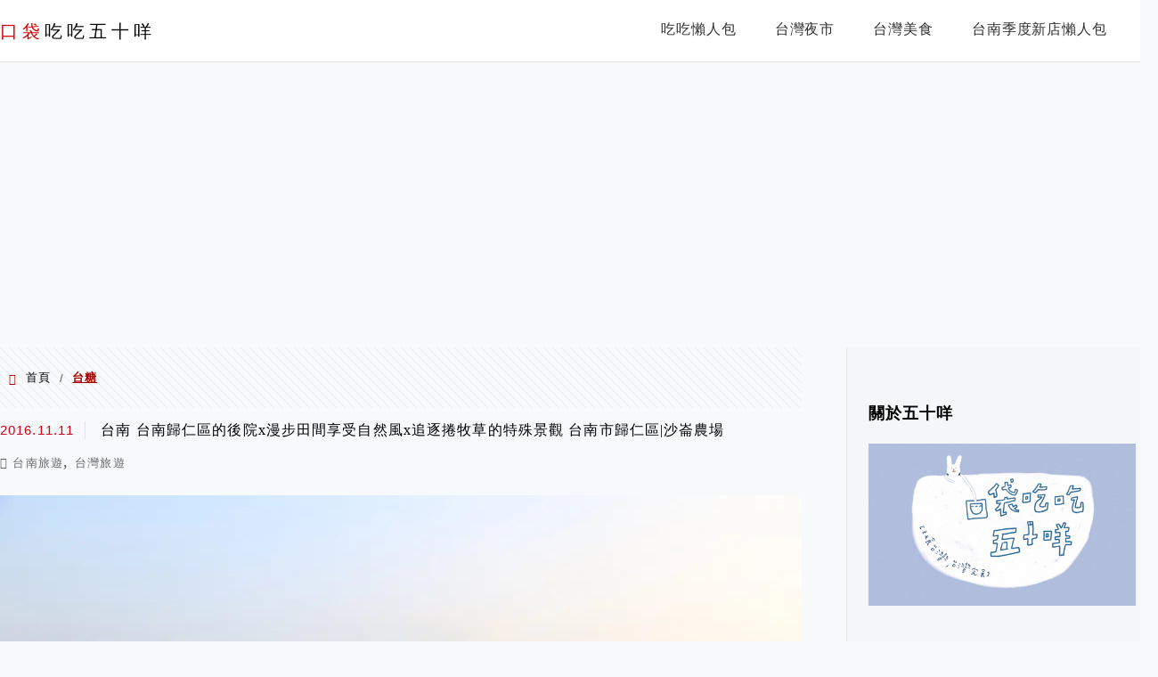

--- FILE ---
content_type: text/html; charset=UTF-8
request_url: https://etaiwan.blog/tag/%E5%8F%B0%E7%B3%96/
body_size: 24090
content:
<!DOCTYPE html>
<!--[if IE 7 | IE 8]>
<html class="ie" lang="zh-TW"
 xmlns:fb="http://ogp.me/ns/fb#">
<![endif]-->
<!--[if !(IE 7) | !(IE 8)  ]><!-->
<html lang="zh-TW"
 xmlns:fb="http://ogp.me/ns/fb#" class="no-js">
<!--<![endif]-->

<head>
	<meta charset="UTF-8">
	<meta name="robots" content="all" />
	<meta name="author" content="口袋吃吃五十咩" />
	<meta name="rating" content="general" />
	<meta name="viewport" content="width=device-width" />
	<link rel="profile" href="https://gmpg.org/xfn/11">
	<link rel="alternate" title="RSS 2.0 訂閱最新文章" href="https://etaiwan.blog/feed/" />
	<link rel="pingback" href="https://etaiwan.blog/xmlrpc.php">
	<!--[if lt IE 9]>
	<script src="//html5shiv.googlecode.com/svn/trunk/html5.js"></script>
	<![endif]-->
	<link rel='preload' href='https://etaiwan.blog/wp-content/themes/achang-jinsha/css/style.min.css?ver=1706644354' as='style' />
<link rel='preload' href='https://etaiwan.blog/wp-content/themes/achang-jinsha/css/minify/style.rwd.min.css?ver=1706644354' as='style' />
<link rel='preload' href='https://etaiwan.blog/wp-content/themes/achang-jinsha/js/minify/rwd-menu.min.js?ver=1706644354' as='script' />
<meta name='robots' content='index, follow, max-image-preview:large, max-snippet:-1, max-video-preview:-1' />
	<style>img:is([sizes="auto" i], [sizes^="auto," i]) { contain-intrinsic-size: 3000px 1500px }</style>
	
	<!-- This site is optimized with the Yoast SEO plugin v25.9 - https://yoast.com/wordpress/plugins/seo/ -->
	<title>台糖 彙整 - 口袋吃吃五十咩</title>
	<link rel="canonical" href="https://etaiwan.blog/tag/台糖/" />
	<meta property="og:locale" content="zh_TW" />
	<meta property="og:type" content="article" />
	<meta property="og:title" content="台糖 彙整 - 口袋吃吃五十咩" />
	<meta property="og:url" content="https://etaiwan.blog/tag/台糖/" />
	<meta property="og:site_name" content="口袋吃吃五十咩" />
	<script type="application/ld+json" class="yoast-schema-graph">{"@context":"https://schema.org","@graph":[{"@type":"CollectionPage","@id":"https://etaiwan.blog/tag/%e5%8f%b0%e7%b3%96/","url":"https://etaiwan.blog/tag/%e5%8f%b0%e7%b3%96/","name":"台糖 彙整 - 口袋吃吃五十咩","isPartOf":{"@id":"https://etaiwan.blog/#website"},"breadcrumb":{"@id":"https://etaiwan.blog/tag/%e5%8f%b0%e7%b3%96/#breadcrumb"},"inLanguage":"zh-TW"},{"@type":"BreadcrumbList","@id":"https://etaiwan.blog/tag/%e5%8f%b0%e7%b3%96/#breadcrumb","itemListElement":[{"@type":"ListItem","position":1,"name":"首頁","item":"https://etaiwan.blog/"},{"@type":"ListItem","position":2,"name":"台糖"}]},{"@type":"WebSite","@id":"https://etaiwan.blog/#website","url":"https://etaiwan.blog/","name":"口袋吃吃五十咩","description":"台灣玩食。完食台灣","potentialAction":[{"@type":"SearchAction","target":{"@type":"EntryPoint","urlTemplate":"https://etaiwan.blog/?s={search_term_string}"},"query-input":{"@type":"PropertyValueSpecification","valueRequired":true,"valueName":"search_term_string"}}],"inLanguage":"zh-TW"}]}</script>
	<!-- / Yoast SEO plugin. -->


<link rel='dns-prefetch' href='//stats.wp.com' />
<script type="text/javascript">
/* <![CDATA[ */
window._wpemojiSettings = {"baseUrl":"https:\/\/s.w.org\/images\/core\/emoji\/16.0.1\/72x72\/","ext":".png","svgUrl":"https:\/\/s.w.org\/images\/core\/emoji\/16.0.1\/svg\/","svgExt":".svg","source":{"concatemoji":"https:\/\/etaiwan.blog\/wp-includes\/js\/wp-emoji-release.min.js?ver=6.8.3"}};
/*! This file is auto-generated */
!function(s,n){var o,i,e;function c(e){try{var t={supportTests:e,timestamp:(new Date).valueOf()};sessionStorage.setItem(o,JSON.stringify(t))}catch(e){}}function p(e,t,n){e.clearRect(0,0,e.canvas.width,e.canvas.height),e.fillText(t,0,0);var t=new Uint32Array(e.getImageData(0,0,e.canvas.width,e.canvas.height).data),a=(e.clearRect(0,0,e.canvas.width,e.canvas.height),e.fillText(n,0,0),new Uint32Array(e.getImageData(0,0,e.canvas.width,e.canvas.height).data));return t.every(function(e,t){return e===a[t]})}function u(e,t){e.clearRect(0,0,e.canvas.width,e.canvas.height),e.fillText(t,0,0);for(var n=e.getImageData(16,16,1,1),a=0;a<n.data.length;a++)if(0!==n.data[a])return!1;return!0}function f(e,t,n,a){switch(t){case"flag":return n(e,"\ud83c\udff3\ufe0f\u200d\u26a7\ufe0f","\ud83c\udff3\ufe0f\u200b\u26a7\ufe0f")?!1:!n(e,"\ud83c\udde8\ud83c\uddf6","\ud83c\udde8\u200b\ud83c\uddf6")&&!n(e,"\ud83c\udff4\udb40\udc67\udb40\udc62\udb40\udc65\udb40\udc6e\udb40\udc67\udb40\udc7f","\ud83c\udff4\u200b\udb40\udc67\u200b\udb40\udc62\u200b\udb40\udc65\u200b\udb40\udc6e\u200b\udb40\udc67\u200b\udb40\udc7f");case"emoji":return!a(e,"\ud83e\udedf")}return!1}function g(e,t,n,a){var r="undefined"!=typeof WorkerGlobalScope&&self instanceof WorkerGlobalScope?new OffscreenCanvas(300,150):s.createElement("canvas"),o=r.getContext("2d",{willReadFrequently:!0}),i=(o.textBaseline="top",o.font="600 32px Arial",{});return e.forEach(function(e){i[e]=t(o,e,n,a)}),i}function t(e){var t=s.createElement("script");t.src=e,t.defer=!0,s.head.appendChild(t)}"undefined"!=typeof Promise&&(o="wpEmojiSettingsSupports",i=["flag","emoji"],n.supports={everything:!0,everythingExceptFlag:!0},e=new Promise(function(e){s.addEventListener("DOMContentLoaded",e,{once:!0})}),new Promise(function(t){var n=function(){try{var e=JSON.parse(sessionStorage.getItem(o));if("object"==typeof e&&"number"==typeof e.timestamp&&(new Date).valueOf()<e.timestamp+604800&&"object"==typeof e.supportTests)return e.supportTests}catch(e){}return null}();if(!n){if("undefined"!=typeof Worker&&"undefined"!=typeof OffscreenCanvas&&"undefined"!=typeof URL&&URL.createObjectURL&&"undefined"!=typeof Blob)try{var e="postMessage("+g.toString()+"("+[JSON.stringify(i),f.toString(),p.toString(),u.toString()].join(",")+"));",a=new Blob([e],{type:"text/javascript"}),r=new Worker(URL.createObjectURL(a),{name:"wpTestEmojiSupports"});return void(r.onmessage=function(e){c(n=e.data),r.terminate(),t(n)})}catch(e){}c(n=g(i,f,p,u))}t(n)}).then(function(e){for(var t in e)n.supports[t]=e[t],n.supports.everything=n.supports.everything&&n.supports[t],"flag"!==t&&(n.supports.everythingExceptFlag=n.supports.everythingExceptFlag&&n.supports[t]);n.supports.everythingExceptFlag=n.supports.everythingExceptFlag&&!n.supports.flag,n.DOMReady=!1,n.readyCallback=function(){n.DOMReady=!0}}).then(function(){return e}).then(function(){var e;n.supports.everything||(n.readyCallback(),(e=n.source||{}).concatemoji?t(e.concatemoji):e.wpemoji&&e.twemoji&&(t(e.twemoji),t(e.wpemoji)))}))}((window,document),window._wpemojiSettings);
/* ]]> */
</script>

<link rel='stylesheet' id='sgr-css' href='https://etaiwan.blog/wp-content/plugins/simple-google-recaptcha/sgr.css?ver=1667133471' type='text/css' media='all' />
<style id='wp-emoji-styles-inline-css' type='text/css'>

	img.wp-smiley, img.emoji {
		display: inline !important;
		border: none !important;
		box-shadow: none !important;
		height: 1em !important;
		width: 1em !important;
		margin: 0 0.07em !important;
		vertical-align: -0.1em !important;
		background: none !important;
		padding: 0 !important;
	}
</style>
<link rel='stylesheet' id='wp-block-library-css' href='https://etaiwan.blog/wp-includes/css/dist/block-library/style.min.css?ver=6.8.3' type='text/css' media='all' />
<style id='classic-theme-styles-inline-css' type='text/css'>
/*! This file is auto-generated */
.wp-block-button__link{color:#fff;background-color:#32373c;border-radius:9999px;box-shadow:none;text-decoration:none;padding:calc(.667em + 2px) calc(1.333em + 2px);font-size:1.125em}.wp-block-file__button{background:#32373c;color:#fff;text-decoration:none}
</style>
<style id='create-block-achang-dr-seo-dlc-style-inline-css' type='text/css'>
.flex-grow{flex-grow:1}.achang-dr-seo-dlc-lazybag{padding:.4em}.achang-dr-seo-dlc-lazybag ul:not(.list-no-pic){list-style:none;padding-left:0}.achang-dr-seo-dlc-lazybag ul:not(.list-no-pic) li{list-style:none}.achang-dr-seo-dlc-lazybag figure{margin:0!important;overflow:hidden}.achang-dr-seo-dlc-lazybag .lazybag-img span{background-position:50%;background-size:cover;display:block;padding-top:75%}.achang-dr-seo-dlc-lazybag a,.achang-dr-seo-dlc-lazybag a:visited{color:inherit;text-decoration:none}.achang-dr-seo-dlc-lazybag a:hover{filter:brightness(1.02)}.achang-dr-seo-dlc-lazybag .lazy-title{font-size:1.2em;font-weight:700;margin:.2em 0 .6em}.achang-dr-seo-dlc-lazybag p{text-align:justify}.achang-dr-seo-dlc-lazybag .lazybag-content{margin-top:1em}.achang-dr-seo-dlc-lazybag .list-content li,.achang-dr-seo-dlc-lazybag .list-no-content li{align-items:center;display:flex}.achang-dr-seo-dlc-lazybag .list-content li:not(:last-of-type),.achang-dr-seo-dlc-lazybag .list-no-content li:not(:last-of-type){margin:0 0 16px}.achang-dr-seo-dlc-lazybag .list-content li .lazybag-img,.achang-dr-seo-dlc-lazybag .list-no-content li .lazybag-img{border:1px solid #e8e8e8;border-radius:4px;flex-shrink:0;margin:0 32px 0 0!important;max-width:210px!important;width:100%}.achang-dr-seo-dlc-lazybag .list-content li .lazy-title,.achang-dr-seo-dlc-lazybag .list-no-content li .lazy-title{flex-grow:1}.achang-dr-seo-dlc-lazybag .list-content li .lazybag-content:after,.achang-dr-seo-dlc-lazybag .list-no-content li .lazybag-content:after{border-bottom:1px solid #dbdbdb;content:"";display:block;margin:10px 0;width:18%}.achang-dr-seo-dlc-lazybag .list-block{list-style:none}.achang-dr-seo-dlc-lazybag .list-block li{border-radius:24px;box-shadow:0 0 6px 0 hsla(0,0%,45%,.25);padding:20px 26px}.achang-dr-seo-dlc-lazybag .list-block li:not(:last-of-type){margin:0 0 30px}.achang-dr-seo-dlc-lazybag .list-block .lazy-title{font-size:1.2em;margin-bottom:.6em}.achang-dr-seo-dlc-lazybag .list-block .lazybag-readmore{text-align:center}.achang-dr-seo-dlc-lazybag .list-slide{list-style:none}.achang-dr-seo-dlc-lazybag .list-slide li{border:1px solid #dbdbdb;border-radius:10px;position:relative}.achang-dr-seo-dlc-lazybag .list-slide li:not(:last-of-type){margin:0 0 30px}.achang-dr-seo-dlc-lazybag .list-slide li .lazy-title{background:rgba(0,0,0,.6);bottom:0;color:#fff;left:0;margin-bottom:0;padding:14px 16px;position:absolute;right:0;text-align:center}.achang-dr-seo-dlc-lazybag .list-grid,.achang-dr-seo-dlc-lazybag .list-grid-full{display:grid;gap:2.4em 1.8em;grid-template-columns:repeat(3,minmax(0,1fr));list-style:none}.achang-dr-seo-dlc-lazybag .list-grid .lazybag-readmore,.achang-dr-seo-dlc-lazybag .list-grid-full .lazybag-readmore{text-align:center}.achang-dr-seo-dlc-lazybag .list-grid-full{gap:1.4em 1em}.achang-dr-seo-dlc-lazybag .list-grid-full li{border-radius:10px;box-shadow:0 0 6.5px 0 hsla(0,0%,70%,.4);display:flex;flex-direction:column;padding:24px 14px}.achang-dr-seo-dlc-lazybag .list-magazine{list-style:none}.achang-dr-seo-dlc-lazybag .list-magazine li{margin-bottom:2.2em!important;position:relative}.achang-dr-seo-dlc-lazybag .list-magazine .lazybag-img{width:100%}.achang-dr-seo-dlc-lazybag .list-magazine .lazybag-img a{display:inline-block;width:57%}.achang-dr-seo-dlc-lazybag .list-magazine li .block{background-color:#fff;border-radius:10px;box-shadow:0 4px 4px 0 hsla(0,0%,70%,.25);padding:2em;position:absolute;top:50%;transform:translateY(-50%);width:54%}.achang-dr-seo-dlc-lazybag .list-magazine li:nth-of-type(2n) .lazybag-img{text-align:right}.achang-dr-seo-dlc-lazybag .list-magazine li:nth-of-type(odd) .block{right:0}.achang-dr-seo-dlc-lazybag .list-magazine li:nth-of-type(2n) .block{left:0}@media screen and (min-width:768px){.achang-dr-seo-dlc-lazybag .list-magazine .lazy-title-sm{display:none}}@media screen and (max-width:767px){.achang-dr-seo-dlc-lazybag figure{max-height:75vw}.achang-dr-seo-dlc-lazybag figure img{aspect-ratio:auto;height:auto}.achang-dr-seo-dlc-lazybag .list-grid,.achang-dr-seo-dlc-lazybag .list-grid-full{grid-template-columns:repeat(1,minmax(0,1fr))}.achang-dr-seo-dlc-lazybag .list-grid .lazy-title,.achang-dr-seo-dlc-lazybag .list-grid-full .lazy-title{text-align:center}.achang-dr-seo-dlc-lazybag .list-content li,.achang-dr-seo-dlc-lazybag .list-no-content li{display:block}.achang-dr-seo-dlc-lazybag .list-content li .lazybag-img,.achang-dr-seo-dlc-lazybag .list-no-content li .lazybag-img{margin:0!important;max-width:none!important}.achang-dr-seo-dlc-lazybag .list-magazine .lazy-title{display:none}.achang-dr-seo-dlc-lazybag .list-magazine .lazybag-img a{width:100%}.achang-dr-seo-dlc-lazybag .list-magazine li{background-color:#fff;border-radius:10px;box-shadow:0 4px 4px 0 hsla(0,0%,70%,.25);padding:2em 1em}.achang-dr-seo-dlc-lazybag .list-magazine li .block{background:none;box-shadow:none;padding:0;position:relative;transform:none;width:auto}.achang-dr-seo-dlc-lazybag .list-magazine .lazybag-content p{color:#9e9e9e}.achang-dr-seo-dlc-lazybag .list-magazine .lazybag-readmore{text-align:center}}

</style>
<link rel='stylesheet' id='quads-style-css-css' href='https://etaiwan.blog/wp-content/plugins/quick-adsense-reloaded/includes/gutenberg/dist/blocks.style.build.css?ver=2.0.93' type='text/css' media='all' />
<link rel='stylesheet' id='mediaelement-css' href='https://etaiwan.blog/wp-includes/js/mediaelement/mediaelementplayer-legacy.min.css?ver=4.2.17' type='text/css' media='all' />
<link rel='stylesheet' id='wp-mediaelement-css' href='https://etaiwan.blog/wp-includes/js/mediaelement/wp-mediaelement.min.css?ver=6.8.3' type='text/css' media='all' />
<style id='jetpack-sharing-buttons-style-inline-css' type='text/css'>
.jetpack-sharing-buttons__services-list{display:flex;flex-direction:row;flex-wrap:wrap;gap:0;list-style-type:none;margin:5px;padding:0}.jetpack-sharing-buttons__services-list.has-small-icon-size{font-size:12px}.jetpack-sharing-buttons__services-list.has-normal-icon-size{font-size:16px}.jetpack-sharing-buttons__services-list.has-large-icon-size{font-size:24px}.jetpack-sharing-buttons__services-list.has-huge-icon-size{font-size:36px}@media print{.jetpack-sharing-buttons__services-list{display:none!important}}.editor-styles-wrapper .wp-block-jetpack-sharing-buttons{gap:0;padding-inline-start:0}ul.jetpack-sharing-buttons__services-list.has-background{padding:1.25em 2.375em}
</style>
<style id='global-styles-inline-css' type='text/css'>
:root{--wp--preset--aspect-ratio--square: 1;--wp--preset--aspect-ratio--4-3: 4/3;--wp--preset--aspect-ratio--3-4: 3/4;--wp--preset--aspect-ratio--3-2: 3/2;--wp--preset--aspect-ratio--2-3: 2/3;--wp--preset--aspect-ratio--16-9: 16/9;--wp--preset--aspect-ratio--9-16: 9/16;--wp--preset--color--black: #000000;--wp--preset--color--cyan-bluish-gray: #abb8c3;--wp--preset--color--white: #ffffff;--wp--preset--color--pale-pink: #f78da7;--wp--preset--color--vivid-red: #cf2e2e;--wp--preset--color--luminous-vivid-orange: #ff6900;--wp--preset--color--luminous-vivid-amber: #fcb900;--wp--preset--color--light-green-cyan: #7bdcb5;--wp--preset--color--vivid-green-cyan: #00d084;--wp--preset--color--pale-cyan-blue: #8ed1fc;--wp--preset--color--vivid-cyan-blue: #0693e3;--wp--preset--color--vivid-purple: #9b51e0;--wp--preset--gradient--vivid-cyan-blue-to-vivid-purple: linear-gradient(135deg,rgba(6,147,227,1) 0%,rgb(155,81,224) 100%);--wp--preset--gradient--light-green-cyan-to-vivid-green-cyan: linear-gradient(135deg,rgb(122,220,180) 0%,rgb(0,208,130) 100%);--wp--preset--gradient--luminous-vivid-amber-to-luminous-vivid-orange: linear-gradient(135deg,rgba(252,185,0,1) 0%,rgba(255,105,0,1) 100%);--wp--preset--gradient--luminous-vivid-orange-to-vivid-red: linear-gradient(135deg,rgba(255,105,0,1) 0%,rgb(207,46,46) 100%);--wp--preset--gradient--very-light-gray-to-cyan-bluish-gray: linear-gradient(135deg,rgb(238,238,238) 0%,rgb(169,184,195) 100%);--wp--preset--gradient--cool-to-warm-spectrum: linear-gradient(135deg,rgb(74,234,220) 0%,rgb(151,120,209) 20%,rgb(207,42,186) 40%,rgb(238,44,130) 60%,rgb(251,105,98) 80%,rgb(254,248,76) 100%);--wp--preset--gradient--blush-light-purple: linear-gradient(135deg,rgb(255,206,236) 0%,rgb(152,150,240) 100%);--wp--preset--gradient--blush-bordeaux: linear-gradient(135deg,rgb(254,205,165) 0%,rgb(254,45,45) 50%,rgb(107,0,62) 100%);--wp--preset--gradient--luminous-dusk: linear-gradient(135deg,rgb(255,203,112) 0%,rgb(199,81,192) 50%,rgb(65,88,208) 100%);--wp--preset--gradient--pale-ocean: linear-gradient(135deg,rgb(255,245,203) 0%,rgb(182,227,212) 50%,rgb(51,167,181) 100%);--wp--preset--gradient--electric-grass: linear-gradient(135deg,rgb(202,248,128) 0%,rgb(113,206,126) 100%);--wp--preset--gradient--midnight: linear-gradient(135deg,rgb(2,3,129) 0%,rgb(40,116,252) 100%);--wp--preset--font-size--small: 13px;--wp--preset--font-size--medium: 20px;--wp--preset--font-size--large: 36px;--wp--preset--font-size--x-large: 42px;--wp--preset--spacing--20: 0.44rem;--wp--preset--spacing--30: 0.67rem;--wp--preset--spacing--40: 1rem;--wp--preset--spacing--50: 1.5rem;--wp--preset--spacing--60: 2.25rem;--wp--preset--spacing--70: 3.38rem;--wp--preset--spacing--80: 5.06rem;--wp--preset--shadow--natural: 6px 6px 9px rgba(0, 0, 0, 0.2);--wp--preset--shadow--deep: 12px 12px 50px rgba(0, 0, 0, 0.4);--wp--preset--shadow--sharp: 6px 6px 0px rgba(0, 0, 0, 0.2);--wp--preset--shadow--outlined: 6px 6px 0px -3px rgba(255, 255, 255, 1), 6px 6px rgba(0, 0, 0, 1);--wp--preset--shadow--crisp: 6px 6px 0px rgba(0, 0, 0, 1);}:where(.is-layout-flex){gap: 0.5em;}:where(.is-layout-grid){gap: 0.5em;}body .is-layout-flex{display: flex;}.is-layout-flex{flex-wrap: wrap;align-items: center;}.is-layout-flex > :is(*, div){margin: 0;}body .is-layout-grid{display: grid;}.is-layout-grid > :is(*, div){margin: 0;}:where(.wp-block-columns.is-layout-flex){gap: 2em;}:where(.wp-block-columns.is-layout-grid){gap: 2em;}:where(.wp-block-post-template.is-layout-flex){gap: 1.25em;}:where(.wp-block-post-template.is-layout-grid){gap: 1.25em;}.has-black-color{color: var(--wp--preset--color--black) !important;}.has-cyan-bluish-gray-color{color: var(--wp--preset--color--cyan-bluish-gray) !important;}.has-white-color{color: var(--wp--preset--color--white) !important;}.has-pale-pink-color{color: var(--wp--preset--color--pale-pink) !important;}.has-vivid-red-color{color: var(--wp--preset--color--vivid-red) !important;}.has-luminous-vivid-orange-color{color: var(--wp--preset--color--luminous-vivid-orange) !important;}.has-luminous-vivid-amber-color{color: var(--wp--preset--color--luminous-vivid-amber) !important;}.has-light-green-cyan-color{color: var(--wp--preset--color--light-green-cyan) !important;}.has-vivid-green-cyan-color{color: var(--wp--preset--color--vivid-green-cyan) !important;}.has-pale-cyan-blue-color{color: var(--wp--preset--color--pale-cyan-blue) !important;}.has-vivid-cyan-blue-color{color: var(--wp--preset--color--vivid-cyan-blue) !important;}.has-vivid-purple-color{color: var(--wp--preset--color--vivid-purple) !important;}.has-black-background-color{background-color: var(--wp--preset--color--black) !important;}.has-cyan-bluish-gray-background-color{background-color: var(--wp--preset--color--cyan-bluish-gray) !important;}.has-white-background-color{background-color: var(--wp--preset--color--white) !important;}.has-pale-pink-background-color{background-color: var(--wp--preset--color--pale-pink) !important;}.has-vivid-red-background-color{background-color: var(--wp--preset--color--vivid-red) !important;}.has-luminous-vivid-orange-background-color{background-color: var(--wp--preset--color--luminous-vivid-orange) !important;}.has-luminous-vivid-amber-background-color{background-color: var(--wp--preset--color--luminous-vivid-amber) !important;}.has-light-green-cyan-background-color{background-color: var(--wp--preset--color--light-green-cyan) !important;}.has-vivid-green-cyan-background-color{background-color: var(--wp--preset--color--vivid-green-cyan) !important;}.has-pale-cyan-blue-background-color{background-color: var(--wp--preset--color--pale-cyan-blue) !important;}.has-vivid-cyan-blue-background-color{background-color: var(--wp--preset--color--vivid-cyan-blue) !important;}.has-vivid-purple-background-color{background-color: var(--wp--preset--color--vivid-purple) !important;}.has-black-border-color{border-color: var(--wp--preset--color--black) !important;}.has-cyan-bluish-gray-border-color{border-color: var(--wp--preset--color--cyan-bluish-gray) !important;}.has-white-border-color{border-color: var(--wp--preset--color--white) !important;}.has-pale-pink-border-color{border-color: var(--wp--preset--color--pale-pink) !important;}.has-vivid-red-border-color{border-color: var(--wp--preset--color--vivid-red) !important;}.has-luminous-vivid-orange-border-color{border-color: var(--wp--preset--color--luminous-vivid-orange) !important;}.has-luminous-vivid-amber-border-color{border-color: var(--wp--preset--color--luminous-vivid-amber) !important;}.has-light-green-cyan-border-color{border-color: var(--wp--preset--color--light-green-cyan) !important;}.has-vivid-green-cyan-border-color{border-color: var(--wp--preset--color--vivid-green-cyan) !important;}.has-pale-cyan-blue-border-color{border-color: var(--wp--preset--color--pale-cyan-blue) !important;}.has-vivid-cyan-blue-border-color{border-color: var(--wp--preset--color--vivid-cyan-blue) !important;}.has-vivid-purple-border-color{border-color: var(--wp--preset--color--vivid-purple) !important;}.has-vivid-cyan-blue-to-vivid-purple-gradient-background{background: var(--wp--preset--gradient--vivid-cyan-blue-to-vivid-purple) !important;}.has-light-green-cyan-to-vivid-green-cyan-gradient-background{background: var(--wp--preset--gradient--light-green-cyan-to-vivid-green-cyan) !important;}.has-luminous-vivid-amber-to-luminous-vivid-orange-gradient-background{background: var(--wp--preset--gradient--luminous-vivid-amber-to-luminous-vivid-orange) !important;}.has-luminous-vivid-orange-to-vivid-red-gradient-background{background: var(--wp--preset--gradient--luminous-vivid-orange-to-vivid-red) !important;}.has-very-light-gray-to-cyan-bluish-gray-gradient-background{background: var(--wp--preset--gradient--very-light-gray-to-cyan-bluish-gray) !important;}.has-cool-to-warm-spectrum-gradient-background{background: var(--wp--preset--gradient--cool-to-warm-spectrum) !important;}.has-blush-light-purple-gradient-background{background: var(--wp--preset--gradient--blush-light-purple) !important;}.has-blush-bordeaux-gradient-background{background: var(--wp--preset--gradient--blush-bordeaux) !important;}.has-luminous-dusk-gradient-background{background: var(--wp--preset--gradient--luminous-dusk) !important;}.has-pale-ocean-gradient-background{background: var(--wp--preset--gradient--pale-ocean) !important;}.has-electric-grass-gradient-background{background: var(--wp--preset--gradient--electric-grass) !important;}.has-midnight-gradient-background{background: var(--wp--preset--gradient--midnight) !important;}.has-small-font-size{font-size: var(--wp--preset--font-size--small) !important;}.has-medium-font-size{font-size: var(--wp--preset--font-size--medium) !important;}.has-large-font-size{font-size: var(--wp--preset--font-size--large) !important;}.has-x-large-font-size{font-size: var(--wp--preset--font-size--x-large) !important;}
:where(.wp-block-post-template.is-layout-flex){gap: 1.25em;}:where(.wp-block-post-template.is-layout-grid){gap: 1.25em;}
:where(.wp-block-columns.is-layout-flex){gap: 2em;}:where(.wp-block-columns.is-layout-grid){gap: 2em;}
:root :where(.wp-block-pullquote){font-size: 1.5em;line-height: 1.6;}
</style>
<link rel='stylesheet' id='flexslider2.6.0-css' href='https://etaiwan.blog/wp-content/themes/achang-jinsha/assets/FlexSlider-2.6.0/flexslider.min.css?ver=6.8.3' type='text/css' media='all' />
<link rel='stylesheet' id='dashicons-css' href='https://etaiwan.blog/wp-includes/css/dashicons.min.css?ver=6.8.3' type='text/css' media='all' />
<link rel='stylesheet' id='achang-icon-css' href='https://etaiwan.blog/wp-content/themes/achang-jinsha/images/achang-icon/style.css?ver=6.8.3' type='text/css' media='all' />
<link rel='stylesheet' id='icomoon-icon-css' href='https://etaiwan.blog/wp-content/themes/achang-jinsha/images/icomoon-icon/style.css?ver=6.8.3' type='text/css' media='all' />
<link rel='stylesheet' id='awesome-css' href='https://etaiwan.blog/wp-content/themes/achang-jinsha/images/fontawesome/css/all.min.css?ver=2.2.9.1' type='text/css' media='all' />
<link rel='stylesheet' id='achang_theme-style-css' href='https://etaiwan.blog/wp-content/themes/achang-jinsha/css/style.min.css?ver=1706644354' type='text/css' media='all' />
<link rel='stylesheet' id='achang_theme-style-wide-css' href='https://etaiwan.blog/wp-content/themes/achang-jinsha/css/minify/style-wide.min.css?ver=2.2.9.1' type='text/css' media='all' />
<link rel='stylesheet' id='achang_theme-style-rwd-css' href='https://etaiwan.blog/wp-content/themes/achang-jinsha/css/minify/style.rwd.min.css?ver=1706644354' type='text/css' media='all' />
<style id='jetpack_facebook_likebox-inline-css' type='text/css'>
.widget_facebook_likebox {
	overflow: hidden;
}

</style>
<link rel='stylesheet' id='tablepress-default-css' href='https://etaiwan.blog/wp-content/plugins/tablepress/css/build/default.css?ver=3.2.1' type='text/css' media='all' />
<link rel='stylesheet' id='achang-jvc-init-css' href='https://etaiwan.blog/wp-content/plugins/achangJetPackVirtualCounter/assets/minify/stylesheet.min.css?ver=2.8.3' type='text/css' media='all' />
<link rel='stylesheet' id='dtree.css-css' href='https://etaiwan.blog/wp-content/plugins/wp-dtree-30/wp-dtree.min.css?ver=4.4.5' type='text/css' media='all' />
<script type="text/javascript" id="sgr-js-extra">
/* <![CDATA[ */
var sgr = {"sgr_site_key":"6LdczmYeAAAAAPCVM-gdLj-oGmHNi_GQ4vW96Y9C"};
/* ]]> */
</script>
<script type="text/javascript" src="https://etaiwan.blog/wp-content/plugins/simple-google-recaptcha/sgr.js?ver=1667133471" id="sgr-js"></script>
<script type="text/javascript" id="wk-tag-manager-script-js-after">
/* <![CDATA[ */
function shouldTrack(){
var trackLoggedIn = true;
var loggedIn = false;
if(!loggedIn){
return true;
} else if( trackLoggedIn ) {
return true;
}
return false;
}
function hasWKGoogleAnalyticsCookie() {
return (new RegExp('wp_wk_ga_untrack_' + document.location.hostname)).test(document.cookie);
}
if (!hasWKGoogleAnalyticsCookie() && shouldTrack()) {
//Google Tag Manager
(function (w, d, s, l, i) {
w[l] = w[l] || [];
w[l].push({
'gtm.start':
new Date().getTime(), event: 'gtm.js'
});
var f = d.getElementsByTagName(s)[0],
j = d.createElement(s), dl = l != 'dataLayer' ? '&l=' + l : '';
j.async = true;
j.src =
'https://www.googletagmanager.com/gtm.js?id=' + i + dl;
f.parentNode.insertBefore(j, f);
})(window, document, 'script', 'dataLayer', 'GTM-563J5C6');
}
/* ]]> */
</script>
<script type="text/javascript" src="https://etaiwan.blog/wp-includes/js/jquery/jquery.min.js?ver=3.7.1" id="jquery-core-js"></script>
<script type="text/javascript" src="https://etaiwan.blog/wp-includes/js/jquery/jquery-migrate.min.js?ver=3.4.1" id="jquery-migrate-js"></script>
<script type="text/javascript" defer="defer" src="https://etaiwan.blog/wp-content/themes/achang-jinsha/assets/FlexSlider-2.6.0/jquery.flexslider-min.js?ver=1.0" id="flexslider2.6.0-js"></script>
<script type="text/javascript" id="init-js-extra">
/* <![CDATA[ */
var init_params = {"ajaxurl":"https:\/\/etaiwan.blog\/wp-admin\/admin-ajax.php","is_user_logged_in":"","slider_time":"3000"};
/* ]]> */
</script>
<script type="text/javascript" async="async" src="https://etaiwan.blog/wp-content/themes/achang-jinsha/js/minify/init.min.js?ver=2.2.9.1" id="init-js"></script>
<script type="text/javascript" src="https://etaiwan.blog/wp-content/themes/achang-jinsha/js/minify/rwd-menu.min.js?ver=1706644354" id="achang_rwd-menu-js"></script>
<script type="text/javascript" id="achang-jvc-init-js-extra">
/* <![CDATA[ */
var jvc_init_params = {"ajaxurl":"https:\/\/etaiwan.blog\/wp-admin\/admin-ajax.php?action=achang_jvc","widget_id":"achang_jetpack_virtual_counter-2","count_text":"\u7d71\u8a08\u4e2d...","security":"c34e22d99e"};
/* ]]> */
</script>
<script type="text/javascript" src="https://etaiwan.blog/wp-content/plugins/achangJetPackVirtualCounter/assets/minify/init.min.js?ver=2.8.3" id="achang-jvc-init-js"></script>
<script type="text/javascript" id="dtree-js-extra">
/* <![CDATA[ */
var WPdTreeSettings = {"animate":"1","duration":"250","imgurl":"https:\/\/etaiwan.blog\/wp-content\/plugins\/wp-dtree-30\/"};
/* ]]> */
</script>
<script type="text/javascript" src="https://etaiwan.blog/wp-content/plugins/wp-dtree-30/wp-dtree.min.js?ver=4.4.5" id="dtree-js"></script>
<link rel="https://api.w.org/" href="https://etaiwan.blog/wp-json/" /><link rel="alternate" title="JSON" type="application/json" href="https://etaiwan.blog/wp-json/wp/v2/tags/344" /><meta name="generator" content="WordPress 6.8.3" />
<meta property="fb:app_id" content="101094470469945"/>	<style>img#wpstats{display:none}</style>
		<script>document.cookie = 'quads_browser_width='+screen.width;</script><script>jQuery($ => {
        $("#primary-menu").on("click",e=>{
            if($(e.target).hasClass("search-icon")){
                $("#primary-search").show();
                $("#search-cover").show();
                $("header .search-field").focus();
            }else{
                if( 0 === $(e.target).parents("#primary-search").length){
                    $("#primary-search").hide();
                    $("#search-cover").hide();
                }
            }
        })
    })</script><link rel="preload" as="image" href="https://i1.wp.com/etaiwan.blog/wp-content/uploads/20251120004819_0_e5cc92.jpg?quality=90&ssl=1&w=900" /><style type="text/css">#main article .desc .inner-desc {font-family: "Microsoft JhengHei","微軟正黑體";font-size: 18px;letter-spacing: 0.07em;line-height: 32px;}	#main article p, #main article div {font-family: "Microsoft JhengHei","微軟正黑體";font-size: 18px;letter-spacing: 0.07em;line-height: 32px;}	</style><link rel="preconnect" href="//connect.facebook.net/zh_TW/sdk.js" /><script async src="https://pagead2.googlesyndication.com/pagead/js/adsbygoogle.js?client=ca-pub-6663436829486737"
     crossorigin="anonymous"></script>
<script>
  (adsbygoogle = window.adsbygoogle || []).push({
    google_ad_client: "ca-pub-6663436829486737",
    enable_page_level_ads: true,
    overlays: {bottom: true}
  });
</script>

<!-- Facebook Pixel Code -->
<script>
  !function(f,b,e,v,n,t,s)
  {if(f.fbq)return;n=f.fbq=function(){n.callMethod?
  n.callMethod.apply(n,arguments):n.queue.push(arguments)};
  if(!f._fbq)f._fbq=n;n.push=n;n.loaded=!0;n.version='2.0';
  n.queue=[];t=b.createElement(e);t.async=!0;
  t.src=v;s=b.getElementsByTagName(e)[0];
  s.parentNode.insertBefore(t,s)}(window, document,'script',
  'https://connect.facebook.net/en_US/fbevents.js');
  fbq('init', '634503460340780');
  fbq('track', 'PageView');
</script>
<noscript><img height="1" width="1" style="display:none"
  src="https://www.facebook.com/tr?id=634503460340780&ev=PageView&noscript=1"
/></noscript>
<!-- End Facebook Pixel Code -->


<script type="text/javascript">
window.AviviD = window.AviviD || {settings:{},status:{}};
        AviviD.web_id = 'achang013';
        AviviD.category_id = window.avivid_category_id || '20191221000005';
        AviviD.tracking_platform = 'likr';
        (function(w,d,s,l,i){w[l]=w[l]||[];w[l].push({'gtm.start':
        new Date().getTime(),event:'gtm.js'});var f=d.getElementsByTagName(s)[0],
        j=d.createElement(s),dl=l!='dataLayer'?'&l='+l:'';j.async=true;j.src=
        'https://www.googletagmanager.com/gtm.js?id='+i+dl+'&timestamp='+new Date().getTime();f.parentNode.insertBefore(j,f);
        })(window,document,'script','dataLayer','GTM-W9F4QDN');
 
  
        (function(w,d,s,l,i){w[l]=w[l]||[];w[l].push({'gtm.start':
        new Date().getTime(),event:'gtm.js'});var f=d.getElementsByTagName(s)[0],
        j=d.createElement(s),dl=l!='dataLayer'?'&l='+l:'';j.async=true;j.src=
        'https://www.googletagmanager.com/gtm.js?id='+i+dl+'&timestamp='+new Date().getTime();f.parentNode.insertBefore(j,f);
        })(window,document,'script','dataLayer','GTM-MKB8VFG');
</script>
<link rel="icon" href="https://etaiwan.blog/wp-content/uploads/20170512135432_33-32x32.png" sizes="32x32" />
<link rel="icon" href="https://etaiwan.blog/wp-content/uploads/20170512135432_33-192x192.png" sizes="192x192" />
<link rel="apple-touch-icon" href="https://etaiwan.blog/wp-content/uploads/20170512135432_33-180x180.png" />
<meta name="msapplication-TileImage" content="https://etaiwan.blog/wp-content/uploads/20170512135432_33-270x270.png" />
<link rel="preload" as="image" href="https://etaiwan.blog/wp-content/uploads/20171125010248_62.jpg" media="(max-resolution:1000wdpi)"><link rel="preload" as="image" href="" media="(max-resolution:https://etaiwan.blog/wp-content/uploads/20171125010248_62-768x467.jpgdpi)"></head>

<body class="archive tag tag-344 wp-theme-achang-jinsha">

<noscript>
    <iframe src="https://www.googletagmanager.com/ns.html?id=GTM-563J5C6" height="0" width="0"
        style="display:none;visibility:hidden"></iframe>
</noscript>

	<header id="header">
		<div class="header-area">
			<div class="logo-area">
				<h1>                    <a id="logo" href="https://etaiwan.blog" title="口袋吃吃五十咩" class="text">
                        <div class="text"><span class="first-text">口袋</span>吃吃五十咩</div>                    </a>
				</h1>				<a id="rwd-logo" href="https://etaiwan.blog" title="口袋吃吃五十咩" style="color: #000; font-size: 20px;">口袋吃吃五十咩</a>            </div>
			<div id="primary-menu">
				<nav id="access" role="navigation">
					<header>
						<h3 class="assistive-text">橫幅選單</h3>
					</header>
					<div class="menu-2019%e5%b9%b4%e6%89%8b%e6%a9%9f-container"><ul id="achang_rwd_menu_wrap" class="menu rwd-menu"><li id="menu-item-31970" class="menu-item menu-item-type-post_type menu-item-object-page menu-item-31970"><a href="https://etaiwan.blog/contact-me/"><span>關於五十咩</span></a></li>
<li id="menu-item-8169" class="menu-item menu-item-type-taxonomy menu-item-object-category menu-item-has-children menu-item-8169"><a href="https://etaiwan.blog/category/eat-taiwan/food-lazy-to-think/"><span>美食懶人包</span></a>
<ul class="sub-menu">
	<li id="menu-item-8170" class="menu-item menu-item-type-taxonomy menu-item-object-category menu-item-8170"><a href="https://etaiwan.blog/category/eat-taiwan/pingtung/pingtung-food-lazy/"><span>屏東美食懶人包</span></a></li>
	<li id="menu-item-8171" class="menu-item menu-item-type-taxonomy menu-item-object-category menu-item-8171"><a href="https://etaiwan.blog/category/eat-taiwan/tainan/tainan-food-lazy/"><span>台南美食懶人包</span></a></li>
	<li id="menu-item-31973" class="menu-item menu-item-type-taxonomy menu-item-object-category menu-item-31973"><a href="https://etaiwan.blog/category/eat-taiwan/chiayi/chiayi-food-lazy/"><span>嘉義美食懶人包</span></a></li>
	<li id="menu-item-31974" class="menu-item menu-item-type-taxonomy menu-item-object-category menu-item-31974"><a href="https://etaiwan.blog/category/eat-taiwan/taichung/taichung-food-lazy/"><span>台中美食懶人包</span></a></li>
</ul>
</li>
<li id="menu-item-8158" class="menu-item menu-item-type-taxonomy menu-item-object-category menu-item-has-children menu-item-8158"><a href="https://etaiwan.blog/category/eat-taiwan/tainan/"><span>呷台南</span></a>
<ul class="sub-menu">
	<li id="menu-item-32005" class="menu-item menu-item-type-taxonomy menu-item-object-category menu-item-32005"><a href="https://etaiwan.blog/category/eat-taiwan/tainan/700/"><span>台南中西區吃什麼?</span></a></li>
	<li id="menu-item-32002" class="menu-item menu-item-type-taxonomy menu-item-object-category menu-item-32002"><a href="https://etaiwan.blog/category/eat-taiwan/tainan/701/"><span>台南東區吃什麼?</span></a></li>
	<li id="menu-item-32007" class="menu-item menu-item-type-taxonomy menu-item-object-category menu-item-32007"><a href="https://etaiwan.blog/category/eat-taiwan/tainan/708/"><span>台南安平吃什麼?</span></a></li>
	<li id="menu-item-32013" class="menu-item menu-item-type-taxonomy menu-item-object-category menu-item-32013"><a href="https://etaiwan.blog/category/eat-taiwan/tainan/721/"><span>台南麻豆吃什麼?</span></a></li>
	<li id="menu-item-32006" class="menu-item menu-item-type-taxonomy menu-item-object-category menu-item-32006"><a href="https://etaiwan.blog/category/eat-taiwan/tainan/710/"><span>台南永康吃什麼?</span></a></li>
	<li id="menu-item-32008" class="menu-item menu-item-type-taxonomy menu-item-object-category menu-item-32008"><a href="https://etaiwan.blog/category/eat-taiwan/tainan/737/"><span>台南鹽水吃什麼?</span></a></li>
	<li id="menu-item-31999" class="menu-item menu-item-type-taxonomy menu-item-object-category menu-item-31999"><a href="https://etaiwan.blog/category/eat-taiwan/tainan/719/"><span>台南龍崎吃什麼?</span></a></li>
	<li id="menu-item-32000" class="menu-item menu-item-type-taxonomy menu-item-object-category menu-item-32000"><a href="https://etaiwan.blog/category/eat-taiwan/tainan/730/"><span>台南新營吃什麼?</span></a></li>
	<li id="menu-item-32001" class="menu-item menu-item-type-taxonomy menu-item-object-category menu-item-32001"><a href="https://etaiwan.blog/category/eat-taiwan/tainan/704/"><span>台南北區吃什麼?</span></a></li>
	<li id="menu-item-32003" class="menu-item menu-item-type-taxonomy menu-item-object-category menu-item-32003"><a href="https://etaiwan.blog/category/eat-taiwan/tainan/711/"><span>台南歸仁吃什麼?</span></a></li>
	<li id="menu-item-32004" class="menu-item menu-item-type-taxonomy menu-item-object-category menu-item-32004"><a href="https://etaiwan.blog/category/eat-taiwan/tainan/702/"><span>台南南區吃什麼?</span></a></li>
	<li id="menu-item-32009" class="menu-item menu-item-type-taxonomy menu-item-object-category menu-item-32009"><a href="https://etaiwan.blog/category/eat-taiwan/tainan/718/"><span>台南關廟吃什麼?</span></a></li>
	<li id="menu-item-32010" class="menu-item menu-item-type-taxonomy menu-item-object-category menu-item-32010"><a href="https://etaiwan.blog/category/eat-taiwan/tainan/712/"><span>台南新化吃什麼?</span></a></li>
	<li id="menu-item-32011" class="menu-item menu-item-type-taxonomy menu-item-object-category menu-item-32011"><a href="https://etaiwan.blog/category/eat-taiwan/tainan/709/"><span>台南安南吃什麼?</span></a></li>
	<li id="menu-item-32014" class="menu-item menu-item-type-taxonomy menu-item-object-category menu-item-32014"><a href="https://etaiwan.blog/category/eat-taiwan/tainan/717/"><span>台南仁德吃什麼?</span></a></li>
	<li id="menu-item-32012" class="menu-item menu-item-type-taxonomy menu-item-object-category menu-item-32012"><a href="https://etaiwan.blog/category/eat-taiwan/tainan/741/"><span>台南善化吃什麼?</span></a></li>
	<li id="menu-item-32015" class="menu-item menu-item-type-taxonomy menu-item-object-category menu-item-32015"><a href="https://etaiwan.blog/category/eat-taiwan/tainan/732/"><span>台南白河吃什麼?</span></a></li>
	<li id="menu-item-32016" class="menu-item menu-item-type-taxonomy menu-item-object-category menu-item-32016"><a href="https://etaiwan.blog/category/eat-taiwan/tainan/722/"><span>台南佳里吃什麼?</span></a></li>
	<li id="menu-item-32017" class="menu-item menu-item-type-taxonomy menu-item-object-category menu-item-32017"><a href="https://etaiwan.blog/category/eat-taiwan/tainan/734/"><span>台南六甲吃什麼?</span></a></li>
	<li id="menu-item-32018" class="menu-item menu-item-type-taxonomy menu-item-object-category menu-item-32018"><a href="https://etaiwan.blog/category/eat-taiwan/tainan/744/"><span>台南新市吃什麼?</span></a></li>
</ul>
</li>
<li id="menu-item-8159" class="menu-item menu-item-type-taxonomy menu-item-object-category menu-item-has-children menu-item-8159"><a href="https://etaiwan.blog/category/eat-taiwan/pingtung/"><span>屏東美食</span></a>
<ul class="sub-menu">
	<li id="menu-item-31979" class="menu-item menu-item-type-taxonomy menu-item-object-category menu-item-31979"><a href="https://etaiwan.blog/category/eat-taiwan/pingtung/946/"><span>恆春鎮</span></a></li>
	<li id="menu-item-31980" class="menu-item menu-item-type-taxonomy menu-item-object-category menu-item-31980"><a href="https://etaiwan.blog/category/eat-taiwan/pingtung/944/"><span>車城鄉</span></a></li>
	<li id="menu-item-31981" class="menu-item menu-item-type-taxonomy menu-item-object-category menu-item-31981"><a href="https://etaiwan.blog/category/eat-taiwan/pingtung/923/"><span>萬巒鄉</span></a></li>
	<li id="menu-item-31982" class="menu-item menu-item-type-taxonomy menu-item-object-category menu-item-31982"><a href="https://etaiwan.blog/category/eat-taiwan/pingtung/912/"><span>屏東內埔吃什麼?</span></a></li>
	<li id="menu-item-31983" class="menu-item menu-item-type-taxonomy menu-item-object-category menu-item-31983"><a href="https://etaiwan.blog/category/eat-taiwan/pingtung/940-pingtung/"><span>潮州鎮</span></a></li>
	<li id="menu-item-31984" class="menu-item menu-item-type-taxonomy menu-item-object-category menu-item-31984"><a href="https://etaiwan.blog/category/eat-taiwan/pingtung/940/"><span>枋寮鄉</span></a></li>
	<li id="menu-item-31985" class="menu-item menu-item-type-taxonomy menu-item-object-category menu-item-31985"><a href="https://etaiwan.blog/category/eat-taiwan/pingtung/908/"><span>長治鄉</span></a></li>
	<li id="menu-item-31986" class="menu-item menu-item-type-taxonomy menu-item-object-category menu-item-31986"><a href="https://etaiwan.blog/category/eat-taiwan/pingtung/928/"><span>東港鎮</span></a></li>
	<li id="menu-item-31987" class="menu-item menu-item-type-taxonomy menu-item-object-category menu-item-31987"><a href="https://etaiwan.blog/category/eat-taiwan/pingtung/900/"><span>屏東市</span></a></li>
	<li id="menu-item-31988" class="menu-item menu-item-type-taxonomy menu-item-object-category menu-item-31988"><a href="https://etaiwan.blog/category/eat-taiwan/pingtung/925/"><span>新埤鄉</span></a></li>
	<li id="menu-item-31989" class="menu-item menu-item-type-taxonomy menu-item-object-category menu-item-31989"><a href="https://etaiwan.blog/category/eat-taiwan/pingtung/941/"><span>枋山鄉</span></a></li>
	<li id="menu-item-31990" class="menu-item menu-item-type-taxonomy menu-item-object-category menu-item-31990"><a href="https://etaiwan.blog/category/eat-taiwan/pingtung/905/"><span>里港鄉</span></a></li>
	<li id="menu-item-31991" class="menu-item menu-item-type-taxonomy menu-item-object-category menu-item-31991"><a href="https://etaiwan.blog/category/eat-taiwan/pingtung/911/"><span>竹田鄉</span></a></li>
	<li id="menu-item-31992" class="menu-item menu-item-type-taxonomy menu-item-object-category menu-item-31992"><a href="https://etaiwan.blog/category/eat-taiwan/pingtung/913/"><span>萬丹鄉</span></a></li>
	<li id="menu-item-31993" class="menu-item menu-item-type-taxonomy menu-item-object-category menu-item-31993"><a href="https://etaiwan.blog/category/eat-taiwan/pingtung/906/"><span>高樹鄉</span></a></li>
</ul>
</li>
<li id="menu-item-8161" class="menu-item menu-item-type-taxonomy menu-item-object-category menu-item-has-children menu-item-8161"><a href="https://etaiwan.blog/category/eat-taiwan/chiayi/"><span>嘉義美食</span></a>
<ul class="sub-menu">
	<li id="menu-item-31994" class="menu-item menu-item-type-taxonomy menu-item-object-category menu-item-31994"><a href="https://etaiwan.blog/category/eat-taiwan/chiayi/600/"><span>嘉義市美食吃什麼?</span></a></li>
	<li id="menu-item-31995" class="menu-item menu-item-type-taxonomy menu-item-object-category menu-item-31995"><a href="https://etaiwan.blog/category/eat-taiwan/chiayi/613/"><span>朴子市</span></a></li>
	<li id="menu-item-31996" class="menu-item menu-item-type-taxonomy menu-item-object-category menu-item-31996"><a href="https://etaiwan.blog/category/eat-taiwan/chiayi/603/"><span>梅山鄉</span></a></li>
	<li id="menu-item-31997" class="menu-item menu-item-type-taxonomy menu-item-object-category menu-item-31997"><a href="https://etaiwan.blog/category/eat-taiwan/chiayi/604/"><span>竹崎鄉</span></a></li>
	<li id="menu-item-31998" class="menu-item menu-item-type-taxonomy menu-item-object-category menu-item-31998"><a href="https://etaiwan.blog/category/eat-taiwan/chiayi/616/"><span>新港鄉</span></a></li>
</ul>
</li>
<li id="menu-item-8157" class="menu-item menu-item-type-taxonomy menu-item-object-category menu-item-has-children menu-item-8157"><a href="https://etaiwan.blog/category/eat-taiwan/"><span>台灣美食</span></a>
<ul class="sub-menu">
	<li id="menu-item-8164" class="menu-item menu-item-type-taxonomy menu-item-object-category menu-item-8164"><a href="https://etaiwan.blog/category/eat-taiwan/kaohsiung/"><span>高雄美食</span></a></li>
	<li id="menu-item-31975" class="menu-item menu-item-type-taxonomy menu-item-object-category menu-item-31975"><a href="https://etaiwan.blog/category/eat-taiwan/taichung/"><span>台中美食</span></a></li>
	<li id="menu-item-8165" class="menu-item menu-item-type-taxonomy menu-item-object-category menu-item-8165"><a href="https://etaiwan.blog/category/eat-taiwan/hsinchu/"><span>新竹美食</span></a></li>
	<li id="menu-item-8166" class="menu-item menu-item-type-taxonomy menu-item-object-category menu-item-8166"><a href="https://etaiwan.blog/category/eat-taiwan/yunlin/"><span>雲林美食</span></a></li>
	<li id="menu-item-8167" class="menu-item menu-item-type-taxonomy menu-item-object-category menu-item-8167"><a href="https://etaiwan.blog/category/eat-taiwan/new-taipei-city/"><span>新北美食</span></a></li>
	<li id="menu-item-8168" class="menu-item menu-item-type-taxonomy menu-item-object-category menu-item-8168"><a href="https://etaiwan.blog/category/eat-taiwan/taipei/"><span>台北美食</span></a></li>
	<li id="menu-item-8160" class="menu-item menu-item-type-taxonomy menu-item-object-category menu-item-8160"><a href="https://etaiwan.blog/category/eat-taiwan/nantou/"><span>南投美食</span></a></li>
	<li id="menu-item-31977" class="menu-item menu-item-type-taxonomy menu-item-object-category menu-item-31977"><a href="https://etaiwan.blog/category/eat-taiwan/taoyuan/"><span>桃園美食</span></a></li>
	<li id="menu-item-31976" class="menu-item menu-item-type-taxonomy menu-item-object-category menu-item-31976"><a href="https://etaiwan.blog/category/eat-taiwan/taitung/"><span>台東美食</span></a></li>
	<li id="menu-item-31978" class="menu-item menu-item-type-taxonomy menu-item-object-category menu-item-31978"><a href="https://etaiwan.blog/category/eat-taiwan/changhua/"><span>彰化美食</span></a></li>
</ul>
</li>
<li id="menu-item-8172" class="menu-item menu-item-type-taxonomy menu-item-object-category menu-item-has-children menu-item-8172"><a href="https://etaiwan.blog/category/travel-taiwan/"><span>台灣旅遊</span></a>
<ul class="sub-menu">
	<li id="menu-item-8163" class="menu-item menu-item-type-taxonomy menu-item-object-category menu-item-8163"><a href="https://etaiwan.blog/category/night-market/tainan-night-market/"><span>台南夜市</span></a></li>
	<li id="menu-item-8343" class="menu-item menu-item-type-taxonomy menu-item-object-category menu-item-8343"><a href="https://etaiwan.blog/category/night-market/yunlin-night-market/"><span>雲林夜市</span></a></li>
	<li id="menu-item-31971" class="menu-item menu-item-type-taxonomy menu-item-object-category menu-item-31971"><a href="https://etaiwan.blog/category/travel-taiwan/travel-tainan/"><span>台南旅遊</span></a></li>
	<li id="menu-item-31972" class="menu-item menu-item-type-taxonomy menu-item-object-category menu-item-31972"><a href="https://etaiwan.blog/category/travel-taiwan/travel-lazy-to-think/"><span>旅遊懶人包</span></a></li>
</ul>
</li>
<li id="menu-item-6074" class="menu-item menu-item-type-taxonomy menu-item-object-category menu-item-has-children menu-item-6074"><a href="https://etaiwan.blog/category/food-list/"><span>美食名單蒐集</span></a>
<ul class="sub-menu">
	<li id="menu-item-6075" class="menu-item menu-item-type-taxonomy menu-item-object-category menu-item-6075"><a href="https://etaiwan.blog/category/food-list/tainan-list-want/"><span>台南美食名單</span></a></li>
	<li id="menu-item-6235" class="menu-item menu-item-type-taxonomy menu-item-object-category menu-item-6235"><a href="https://etaiwan.blog/category/food-list/pingtung-list-want/"><span>屏東美食名單</span></a></li>
	<li id="menu-item-11138" class="menu-item menu-item-type-taxonomy menu-item-object-category menu-item-11138"><a href="https://etaiwan.blog/category/food-list/chiayi-list-want/"><span>嘉義美食名單</span></a></li>
</ul>
</li>
<li id="menu-item-8186" class="menu-item menu-item-type-taxonomy menu-item-object-category menu-item-8186"><a href="https://etaiwan.blog/category/pet/"><span>寵物超萌最療癒</span></a></li>
</ul></div><svg viewBox="0 0 18 18" preserveAspectRatio="xMidYMid meet" focusable="false" class="search-icon icon"><path d="M 10,10 16.5,16.5 M 11,6 A 5,5 0 0 1 6,11 5,5 0 0 1 1,6 5,5 0 0 1 6,1 5,5 0 0 1 11,6 Z" class="search-icon icon" style="fill:none;stroke:#333333;stroke-width:2px;stroke-linecap:round;stroke-miterlimit:10"></path></svg><div id="primary-search"><form role="search" method="get" class="search-form" action="https://etaiwan.blog/">
				<label>
					<span class="screen-reader-text">搜尋關鍵字:</span>
					<input type="search" class="search-field" placeholder="搜尋..." value="" name="s" />
				</label>
				<input type="submit" class="search-submit" value="搜尋" />
			</form></div><div id="search-cover"></div><div class="menu-%e6%a9%ab%e5%b9%85%e9%81%b8%e5%96%ae-container"><ul id="achang_menu_wrap" class="menu"><li id="menu-item-32034" class="menu-item menu-item-type-taxonomy menu-item-object-category menu-item-has-children menu-item-32034"><a href="https://etaiwan.blog/category/eat-taiwan/food-lazy-to-think/"><span>吃吃懶人包</span></a>
<ul class="sub-menu">
	<li id="menu-item-32035" class="menu-item menu-item-type-taxonomy menu-item-object-category menu-item-32035"><a href="https://etaiwan.blog/category/eat-taiwan/tainan/tainan-food-lazy/"><span>台南美食懶人包</span></a></li>
	<li id="menu-item-32036" class="menu-item menu-item-type-taxonomy menu-item-object-category menu-item-32036"><a href="https://etaiwan.blog/category/eat-taiwan/pingtung/pingtung-food-lazy/"><span>屏東美食懶人包</span></a></li>
	<li id="menu-item-32037" class="menu-item menu-item-type-taxonomy menu-item-object-category menu-item-32037"><a href="https://etaiwan.blog/category/eat-taiwan/taichung/taichung-food-lazy/"><span>台中美食懶人包</span></a></li>
	<li id="menu-item-32038" class="menu-item menu-item-type-taxonomy menu-item-object-category menu-item-32038"><a href="https://etaiwan.blog/category/eat-taiwan/chiayi/chiayi-food-lazy/"><span>嘉義美食懶人包</span></a></li>
</ul>
</li>
<li id="menu-item-32043" class="menu-item menu-item-type-taxonomy menu-item-object-category menu-item-has-children menu-item-32043"><a href="https://etaiwan.blog/category/night-market/"><span>台灣夜市</span></a>
<ul class="sub-menu">
	<li id="menu-item-32042" class="menu-item menu-item-type-taxonomy menu-item-object-category menu-item-32042"><a href="https://etaiwan.blog/category/night-market/tainan-night-market/"><span>台南夜市</span></a></li>
	<li id="menu-item-32039" class="menu-item menu-item-type-taxonomy menu-item-object-category menu-item-32039"><a href="https://etaiwan.blog/category/night-market/pingtung-night-market/"><span>屏東夜市</span></a></li>
	<li id="menu-item-32040" class="menu-item menu-item-type-taxonomy menu-item-object-category menu-item-32040"><a href="https://etaiwan.blog/category/night-market/"><span>台灣夜市</span></a></li>
	<li id="menu-item-32041" class="menu-item menu-item-type-taxonomy menu-item-object-category menu-item-32041"><a href="https://etaiwan.blog/category/night-market/yunlin-night-market/"><span>雲林夜市</span></a></li>
</ul>
</li>
<li id="menu-item-32044" class="menu-item menu-item-type-taxonomy menu-item-object-category menu-item-has-children menu-item-32044"><a href="https://etaiwan.blog/category/eat-taiwan/"><span>台灣美食</span></a>
<ul class="sub-menu">
	<li id="menu-item-32045" class="menu-item menu-item-type-taxonomy menu-item-object-category menu-item-32045"><a href="https://etaiwan.blog/category/eat-taiwan/tainan/"><span>呷台南</span></a></li>
	<li id="menu-item-32046" class="menu-item menu-item-type-taxonomy menu-item-object-category menu-item-32046"><a href="https://etaiwan.blog/category/eat-taiwan/pingtung/"><span>屏東美食</span></a></li>
	<li id="menu-item-32047" class="menu-item menu-item-type-taxonomy menu-item-object-category menu-item-32047"><a href="https://etaiwan.blog/category/eat-taiwan/chiayi/"><span>嘉義美食</span></a></li>
</ul>
</li>
<li id="menu-item-57289" class="menu-item menu-item-type-taxonomy menu-item-object-category menu-item-57289"><a href="https://etaiwan.blog/category/eat-taiwan/tainan/tainannew/"><span>台南季度新店懶人包</span></a></li>
</ul></div>				</nav>
			</div>
		</div>
		<div class="clearfix"></div>
	</header>
		<div id="content"><div id="main" role="main">
    <div class="breadcrumb-area"><ul id="breadcrumbs" class="breadcrumbs"><li class="item-home"><a class="bread-link bread-home" href="https://etaiwan.blog" title="首頁">首頁</a></li><li class="separator separator-home"> &#47; </li><li class="item-current item-tag-344 item-tag-%e5%8f%b0%e7%b3%96"><strong class="bread-current bread-tag-344 bread-tag-%e5%8f%b0%e7%b3%96">台糖</strong></li></ul></div>
    	<section id="page-archive" class="page-main">
		<header>
			<h1 class="assistive-text">
									  台糖							</h1>
		</header>
		<div class="loop-blog-post">
		<article id="post-1619" role="article" class="blog-post">
	<header>
		<time datetime="2016-11-11T04:26:12+08:00" data-updated="true" >
			<span class="post-date">2016.11.11</span>
		</time>
		<h2 class="title"><a href="https://etaiwan.blog/711-attractions/" alt="台南 台南歸仁區的後院x漫步田間享受自然風x追逐捲牧草的特殊景觀 台南市歸仁區|沙崙農場">台南 台南歸仁區的後院x漫步田間享受自然風x追逐捲牧草的特殊景觀 台南市歸仁區|沙崙農場</a></h2>
		<div class="clearfix"></div>
				<div class="cat"><a href="https://etaiwan.blog/category/travel-taiwan/travel-tainan/" rel="category tag">台南旅遊</a>, <a href="https://etaiwan.blog/category/travel-taiwan/" rel="category tag">台灣旅遊</a></div>
		<div class="clearfix"></div>
			</header>
	<div class="desc">
		<figure>
			<a href="https://etaiwan.blog/711-attractions/" alt="台南 台南歸仁區的後院x漫步田間享受自然風x追逐捲牧草的特殊景觀 台南市歸仁區|沙崙農場"><img src="https://i1.wp.com/etaiwan.blog/wp-content/uploads/20170902043541_91.jpg?quality=90&ssl=1&w=900"   alt="台南 台南歸仁區的後院x漫步田間享受自然風x追逐捲牧草的特殊景觀 台南市歸仁區|沙崙農場" title="台南 台南歸仁區的後院x漫步田間享受自然風x追逐捲牧草的特殊景觀 台南市歸仁區|沙崙農場" /></a>
		</figure>
		<div class="inner-desc">台南歸仁區是一個充滿小吃及擁有許多歷史文化的好地方，但是景點的部分似乎少有人介紹，沙崙農場是一個極為普通的農用地，但是因為田野遼闊的風光、捲牧草的特殊景觀、強大的夕陽加持之下，雖然他極為普通，但是整體的景致令人心醉，因此在地的朋友下午時，會到這邊散步運動，享受一下悠閒的時光，除此之外，最近因為沙崙綠能科學城以及國際影視基地的議題引起關注，不知道以後這塊風景獨特的地點是不是還會繼續存在呢?</div>
	</div>
	<div class="readmore">
		<a href="https://etaiwan.blog/711-attractions/" title="閱讀：台南 台南歸仁區的後院x漫步田間享受自然風x追逐捲牧草的特殊景觀 台南市歸仁區|沙崙農場" rel="bookmark">繼續閱讀</a>
	</div>
	<div class="clearfix"></div>
</article>		</div>
	</section>
</div>
<aside id="sidebar">
<section id="media_image-5" class="widget widget_media_image"><h3>關於五十咩</h3><a href="https://etaiwan.blog/contact-me/"><img width="1000" height="608" src="https://etaiwan.blog/wp-content/uploads/20171125010248_62.jpg" class="image wp-image-4142  attachment-full size-full" alt="" style="max-width: 100%; height: auto;" decoding="async" loading="lazy" srcset="https://etaiwan.blog/wp-content/uploads/20171125010248_62.jpg 1000w, https://etaiwan.blog/wp-content/uploads/20171125010248_62-768x467.jpg 768w" sizes="auto, (max-width: 1000px) 100vw, 1000px" /></a></section><section id="facebook-likebox-2" class="widget widget_facebook_likebox"><h3><a href="https://www.facebook.com/etaiwan.blog/">五十咩的粉絲團</a></h3>		<div id="fb-root"></div>
		<div class="fb-page" data-href="https://www.facebook.com/etaiwan.blog/" data-width="340"  data-height="130" data-hide-cover="false" data-show-facepile="false" data-tabs="false" data-hide-cta="false" data-small-header="false">
		<div class="fb-xfbml-parse-ignore"><blockquote cite="https://www.facebook.com/etaiwan.blog/"><a href="https://www.facebook.com/etaiwan.blog/">五十咩的粉絲團</a></blockquote></div>
		</div>
		</section><section id="search-2" class="widget widget_search"><h3>搜尋</h3><form role="search" method="get" class="search-form" action="https://etaiwan.blog/">
				<label>
					<span class="screen-reader-text">搜尋關鍵字:</span>
					<input type="search" class="search-field" placeholder="搜尋..." value="" name="s" />
				</label>
				<input type="submit" class="search-submit" value="搜尋" />
			</form></section><section id="custom_html-3" class="widget_text widget widget_custom_html"><h3>台南美食分類</h3><div class="textwidget custom-html-widget"><a href="https://etaiwan.blog/tainan-bbq-summary/" target="_blank" rel="noopener noreferrer"><img class="alignnone wp-image-29305" src="https://etaiwan.blog/wp-content/uploads/20190815040352_92.jpg" alt="" width="300" height="120" /></a>

<a href="https://etaiwan.blog/tainan-zongzi-summary/" target="_blank" rel="noopener noreferrer"><img class="alignnone wp-image-30741" src="https://etaiwan.blog/wp-content/uploads/20190920015813_74.jpg" alt="" width="300" height="120" /></a>

<a href="https://etaiwan.blog/tainan-valentines-day-summary/" target="_blank" rel="noopener noreferrer"><img class="alignnone wp-image-30747" src="https://etaiwan.blog/wp-content/uploads/20190920022217_73.jpg" alt="" width="300" height="120" /></a>

<a href="https://etaiwan.blog/tainan-dumpling-summary/" target="_blank" rel="noopener noreferrer"><img class="alignnone wp-image-30745" src="https://etaiwan.blog/wp-content/uploads/20190920021034_16.jpg" alt="" width="300" height="120" /></a>

<a href="https://etaiwan.blog/tainin-egg-pancakes/" target="_blank" rel="noopener noreferrer"><img class="alignnone wp-image-30748" src="https://etaiwan.blog/wp-content/uploads/20190920022831_19.jpg" alt="" width="300" height="120" /></a>

<a href="https://etaiwan.blog/tainan-chilled-noodles-summary/" target="_blank" rel="noopener noreferrer"><img class="alignnone wp-image-30751" src="https://etaiwan.blog/wp-content/uploads/20190920024044_6.jpg" alt="" width="300" height="120" /></a>

<a href="https://etaiwan.blog/tainan-restaurant-ummary/" target="_blank" rel="noopener noreferrer"><img class="alignnone wp-image-30768" src="https://etaiwan.blog/wp-content/uploads/20190920034702_53.jpg" alt="" width="300" height="120" /></a>

<a href="https://etaiwan.blog/tainan-curry-summary/" target="_blank" rel="noopener noreferrer"><img class="alignnone wp-image-32755" src="https://etaiwan.blog/wp-content/uploads/20191114122420_3.jpg" alt="" width="300" height="120" /></a></div></section><section id="top-posts-2" class="widget widget_top-posts"><h3>熱門文章</h3><ul><li><a href="https://etaiwan.blog/700-haokungfusatay/" class="bump-view" data-bump-view="tp">豪功夫湯煮餐,小豪洲沙茶爐旗下新品牌,搭配小豪洲沙茶醬做成鍋燒,怎麼吃怎麼香【台南市中西區|豪功夫湯煮餐】</a></li><li><a href="https://etaiwan.blog/taiyen-nigari/" class="bump-view" data-bump-view="tp">台鹽鹽滷,做鹽滷豆花必備,方法簡單,想吃豆花時自己來,既方便又好吃,帶點鹽滷特有鹹味</a></li><li><a href="https://etaiwan.blog/thaitown-summary/" class="bump-view" data-bump-view="tp">瓦城泰國料理吃什麼?(收錄15道吃過的品項2024/2更新)</a></li><li><a href="https://etaiwan.blog/700-tainan-local-cuisine/" class="bump-view" data-bump-view="tp">筑馨居,藏身在1846年清朝老宅的無菜單料理,傳統台菜或宴席的料理,讓人有點熟悉又有點懷念的好滋味 【台南市中西區|筑馨居】</a></li><li><a href="https://etaiwan.blog/923-wanluan-lins/" class="bump-view" data-bump-view="tp">屏東 從小吃到大的在地好滋味,林家、海鴻、萬泰,你要選哪間呢? 屏東縣萬巒鄉|林家豬腳</a></li></ul></section><section id="wpdt-categories-widget-3" class="widget wpdt-categories"><h3>文章分類</h3><div class="dtree"><span class='oclinks oclinks_cat' id='oclinks_cat1'><a href='javascript:cat1.openAll();' title='分類展開'>分類展開</a><span class='oclinks_sep oclinks_sep_cat' id='oclinks_sep_cat1'>/</span><a href='javascript:cat1.closeAll();' title='分類關閉'>分類關閉</a></span>

<script type='text/javascript'>
/* <![CDATA[ */
try{
if(document.getElementById && document.getElementById('oclinks_cat1')){document.getElementById('oclinks_cat1').style.display = 'block';}
var cat1 = new wpdTree('cat1', 'https://etaiwan.blog/','0');
cat1.config.useLines=1;
cat1.config.useIcons=0;
cat1.config.closeSameLevel=0;
cat1.config.folderLinks=1;
cat1.config.useSelection=1;
cat1.a(0,'root','','','','','');
cat1.a(-3629,-3556,'雲林伴手禮 (2)','','category/eat-taiwan/souvenir-eat-taiwan/yunlin-souvenir/','','');
cat1.a(-3630,-80,'嘉義水上吃什麼? (6)','','category/eat-taiwan/chiayi/608/','','');
cat1.a(-3631,-3556,'苗栗伴手禮 (1)','','category/eat-taiwan/souvenir-eat-taiwan/miaoli-souvenir/','','');
cat1.a(-3632,-1713,'隨拍 (4)','','category/life-notes/random-shoot/','','');
cat1.a(-3633,-3600,'煮咖哩 (1)','','category/cook/cook-curry/','','');
cat1.a(-3634,-11,'高雄旗山吃什麼? (5)','','category/eat-taiwan/kaohsiung/842/','','');
cat1.a(-3635,-792,'3C (3)','','category/learn/3c/','','');
cat1.a(-3636,-3635,'筆電 (1)','','category/learn/3c/nb/','','');
cat1.a(-3637,-792,'軟體/APP (1)','','category/learn/software-app/','','');
cat1.a(-3638,-1697,'台東東河吃什麼? (2)','','category/eat-taiwan/taitung/959/','','');
cat1.a(-3639,-69,'鞋子 (2)','','category/life/shoe/','','');
cat1.a(-3640,-1697,'台東長濱吃什麼? (1)','','category/eat-taiwan/taitung/962/','','');
cat1.a(-3641,-13,'台東住宿 (2)','','category/travel-taiwan/where-to-sleep/taitung-hotel/','','');
cat1.a(-3642,-2505,'嘉義水上玩什麼? (1)','','category/travel-taiwan/travel-chiayi/608-tourist-attraction/','','');
cat1.a(-3643,-2975,'花蓮壽豐吃什麼? (1)','','category/eat-taiwan/hualien/974/','','');
cat1.a(-3644,-1697,'台東池上吃什麼? (2)','','category/eat-taiwan/taitung/938/','','');
cat1.a(-3645,-11,'高雄大樹吃什麼? (1)','','category/eat-taiwan/kaohsiung/840/','','');
cat1.a(-3646,-2975,'花蓮鳳林吃什麼? (1)','','category/eat-taiwan/hualien/975/','','');
cat1.a(-3647,-12,'住宿相關法規 (1)','','category/travel-taiwan/hotel-policy/','','');
cat1.a(-3648,-11,'高雄大社吃什麼? (1)','','category/eat-taiwan/kaohsiung/815/','','');
cat1.a(-3649,-2505,'嘉義梅山景點 (1)','','category/travel-taiwan/travel-chiayi/603-tourist-attraction/','','');
cat1.a(-3650,-1107,'嘉義賞花景點 (1)','','category/taiwan-flower/chiayi-flower/','','');
cat1.a(-3651,-3518,'燈具問題處理 (1)','','category/learn/troubleshooting/led/','','');
cat1.a(-3652,-1713,'收藏 (1)','','category/life-notes/collection/','','');
cat1.a(-3653,-3652,'公仔模型 (1)','','category/life-notes/collection/action-figure/','','');
cat1.a(-3656,-465,'屏東活動 (1)','','category/travel-taiwan/exhibition/pingtung-event/','','');
cat1.a(-3657,-563,'雲林北港吃什麼? (2)','','category/eat-taiwan/yunlin/651/','','');
cat1.a(-3658,-465,'煙火 (1)','','category/travel-taiwan/exhibition/fireworks/','','');
cat1.a(-3661,-3635,'手機相關 (2)','','category/learn/3c/cellphone/','','');
cat1.a(-3662,-69,'招財小物 (1)','','category/life/luckyupup/','','');
cat1.a(-3663,-338,'台南鹽水景點 (1)','','category/travel-taiwan/travel-tainan/737-tourist-attraction/','','');
cat1.a(-3664,-2505,'嘉義西區景點 (1)','','category/travel-taiwan/travel-chiayi/600-tourist-attraction/','','');
cat1.a(-3665,-2759,'好市多商品 (1)','','category/eat-taiwan/rains/costco/','','');
cat1.a(-3666,-3665,'咖啡豆 (1)','','category/eat-taiwan/rains/costco/coffee-beans/','','');
cat1.a(-3669,-1713,'家電 (2)','','category/life-notes/home-appliances/','','');
cat1.a(-3670,-2339,'燈架/腳架 (2)','','category/learn/photography-learn/photography/stand-tripod/','','');
cat1.a(-3671,-95,'餐具 (1)','','category/life/kaohsiung-life/tableware/','','');
cat1.a(-3672,-2759,'東南亞料理 (1)','','category/eat-taiwan/rains/southeast-asian/','','');
cat1.a(-3673,-3672,'米/麵食 (1)','','category/eat-taiwan/rains/southeast-asian/rice-noodle/','','');
cat1.a(-3674,-338,'台南龍崎景點 (1)','','category/travel-taiwan/travel-tainan/719-tourist-attraction/','','');
cat1.a(-3675,-2667,'屏東市玩什麼? (1)','','category/travel-taiwan/travel-pingtung/900-tourist-attraction/','','');
cat1.a(-3677,-2802,'氣炸寵物零食 (1)','','category/air-fryer/airfried-pet-food/','','');
cat1.a(-3678,0,'外國伴手禮美食 (5)','','category/souvenir-2/','','');
cat1.a(-3679,-3678,'香港伴手禮 (3)','','category/souvenir-2/hongkong-souvenir/','','');
cat1.a(-3680,-2759,'食材 (3)','','category/eat-taiwan/rains/ingredients/','','');
cat1.a(-3681,-3680,'蛋 (3)','','category/eat-taiwan/rains/ingredients/eggs/','','');
cat1.a(-3682,-3600,'煮蛋料理 (1)','','category/cook/cook-egg/','','');
cat1.a(-3683,-476,'松山區美食 (1)','','category/eat-taiwan/taipei/105/','','');
cat1.a(-3684,-1778,'彰化福興吃什麼? (2)','','category/eat-taiwan/changhua/506/','','');
cat1.a(-3685,-1778,'彰化芳苑吃什麼? (1)','','category/eat-taiwan/changhua/528/','','');
cat1.a(-3686,-3678,'土耳其伴手禮 (1)','','category/souvenir-2/turkey-souvenir/','','');
cat1.a(-3687,-2759,'抹醬 (1)','','category/eat-taiwan/rains/spread/','','');
cat1.a(-3688,-9,'台南外燴 (2)','','category/eat-taiwan/tainan/tainan-catering/','','');
cat1.a(-3689,-3678,'葡萄牙伴手禮 (1)','','category/souvenir-2/portugal-souvenir/','','');
cat1.a(-3690,-80,'嘉義民雄吃什麼? (1)','','category/eat-taiwan/chiayi/621/','','');
cat1.a(-3692,-2505,'嘉義大林玩什麼? (1)','','category/travel-taiwan/travel-chiayi/622-tourist-attraction/','','');
cat1.a(-3694,-3481,'雲林地標 (1)','','category/twlandmark/yunlin-landmark/','','');
cat1.a(-3695,-11,'高雄鳥松吃什麼? (1)','','category/eat-taiwan/kaohsiung/833/','','');
cat1.a(-3696,-11,'高雄橋頭吃什麼? (1)','','category/eat-taiwan/kaohsiung/825/','','');
cat1.a(-3697,-11,'高雄楠梓吃什麼 (1)','','category/eat-taiwan/kaohsiung/811/','','');
cat1.a(-3698,0,'駐站作家 (6)','','category/blogger/','','');
cat1.a(-3699,-3698,'挑食多 (6)','','category/blogger/doenjoyfood/','','');
cat1.a(-3700,-3699,'台灣旅遊 (1)','','category/blogger/doenjoyfood/travel/','','');
cat1.a(-3701,-3699,'高雄美食 (5)','','category/blogger/doenjoyfood/kaohsiung-food/','','');
cat1.a(-3704,-9,'台南官田吃什麼? (2)','','category/eat-taiwan/tainan/720/','','');
cat1.a(-3707,-10,'屏東枋山吃什麼? (1)','','category/eat-taiwan/pingtung/941-pingtung/','','');
cat1.a(-3711,-2975,'花蓮秀林吃什麼? (1)','','category/eat-taiwan/hualien/972/','','');
cat1.a(-3712,-792,'居家裝潢 (7)','','category/learn/house/','','');
cat1.a(-3713,-3712,'光源相關 (3)','','category/learn/house/light-house/','','');
cat1.a(-3714,-3712,'工具 (4)','','category/learn/house/tool/','','');
cat1.a(-3715,-70,'家具 (1)','','category/life/tainan-life/furniture/','','');
cat1.a(-8,0,'台灣美食 (2423)','','category/eat-taiwan/','','');
cat1.a(-14,-8,'吃吃懶人包 (113)','','category/eat-taiwan/food-lazy-to-think/','','');
cat1.a(-49,-48,'新莊美食 (1)','','category/eat-taiwan/new-taipei-city/242/','','');
cat1.a(-96,-95,'居家布置 (3)','','category/life/kaohsiung-life/decoration/','','');
cat1.a(-195,-9,'台南美食懶人包 (92)','','category/eat-taiwan/tainan/tainan-food-lazy/','','');
cat1.a(-445,-444,'五十咩珍愛吃 (58)','','category/50m-true-love/50me-true-love/','','');
cat1.a(-682,-680,'新竹市美食 (1)','','category/eat-taiwan/hsinchu/300-hsinchu/','','');
cat1.a(-696,-552,'台南生活相關表 (9)','','category/table-list/life-list/','','');
cat1.a(-1108,-1107,'台南賞花景點 (14)','','category/taiwan-flower/tainan-flower/','','');
cat1.a(-1131,-374,'健身房資訊 (1)','','category/sports/gym/','','');
cat1.a(-1132,-1131,'台南健身房 (1)','','category/sports/gym/tainan-gym/','','');
cat1.a(-1179,-1165,'魚池美食 (9)','','category/eat-taiwan/nantou/555/','','');
cat1.a(-1219,-563,'虎尾美食 (2)','','category/eat-taiwan/yunlin/632/','','');
cat1.a(-1389,-1388,'生活用品 (1)','','category/life/nantou-life/daily-commodities/','','');
cat1.a(-1507,-946,'嘉義美食名單 (2)','','category/food-list/chiayi-list-want/','','');
cat1.a(-1690,-1689,'大溪美食 (2)','','category/eat-taiwan/taoyuan/335/','','');
cat1.a(-1728,-13,'南投住宿 (1)','','category/travel-taiwan/where-to-sleep/nantou-hotel/','','');
cat1.a(-1771,-744,'屏東夜市 (3)','','category/night-market/pingtung-night-market/','','');
cat1.a(-2126,-69,'Cosco (2)','','category/life/cosco/','','');
cat1.a(-2502,-70,'休閒娛樂 (3)','','category/life/tainan-life/amusement/','','');
cat1.a(-2506,-2505,'嘉義一日遊 (4)','','category/travel-taiwan/travel-chiayi/chiayi-scenery/','','');
cat1.a(-2588,-1908,'照片處理 (5)','','category/software/photo-treatments/','','');
cat1.a(-2667,-12,'屏東旅遊 (8)','','category/travel-taiwan/travel-pingtung/','','');
cat1.a(-2668,-2667,'屏東一日遊 (7)','','category/travel-taiwan/travel-pingtung/pingtung-scenery/','','');
cat1.a(-2671,-2670,'即時影像交通路況 (1)','','category/travel-taiwan/travel-information/live-traffic/','','');
cat1.a(-2803,-2802,'氣炸鍋魚類料理 (7)','','category/air-fryer/fish-airfryer/','','');
cat1.a(-2940,-1697,'大武美食 (1)','','category/eat-taiwan/taitung/965/','','');
cat1.a(-2986,-10,'鹽埔美食 (2)','','category/eat-taiwan/pingtung/907/','','');
cat1.a(-3060,-1778,'花壇美食 (2)','','category/eat-taiwan/changhua/503/','','');
cat1.a(-3162,-2339,'攝影控光 (7)','','category/learn/photography-learn/photography/light-manipulation/','','');
cat1.a(-3388,-1718,'生活用品 (2)','','category/life/netstore/daily-commodities-netstore/','','');
cat1.a(-3449,-3448,'高雄一日遊 (5)','','category/travel-taiwan/travel-kaohsiung/kaohsiung-scenery/','','');
cat1.a(-3518,-792,'問題處理 (2)','','category/learn/troubleshooting/','','');
cat1.a(-3519,-3518,'win問題處理 (1)','','category/learn/troubleshooting/win_troubleshooting/','','');
cat1.a(-3539,-3481,'台中地標 (2)','','category/twlandmark/taichung-landmark/','','');
cat1.a(-3546,-2346,'餐點實拍 (3)','','category/learn/photography-learn/shoot_on_location/','','');
cat1.a(-3555,-476,'中山區美食 (1)','','category/eat-taiwan/taipei/104/','','');
cat1.a(-3560,-3559,'板橋美食 (2)','','category/eat-taiwan/xinbei-city/220/','','');
cat1.a(-3587,-1713,'腎結石治療 (5)','','category/life-notes/kidney_stone_treatment/','','');
cat1.a(-3590,-18,'彰化寵物友善餐廳 (1)','','category/pet/changhua-pet-friendly/','','');
cat1.a(-3597,-2760,'咖哩塊 (5)','','category/eat-taiwan/rains/convenience-store/curry-roux/','','');
cat1.a(-3602,-3600,'煮甜湯/甜品類 (7)','','category/cook/cook-sweet-soup/','','');
cat1.a(-3603,-11,'高雄美濃吃什麼? (13)','','category/eat-taiwan/kaohsiung/843/','','');
cat1.a(-3604,-465,'高雄活動 (2)','','category/travel-taiwan/exhibition/kaohsiung-event/','','');
cat1.a(-3606,-2759,'醬料/調味料 (8)','','category/eat-taiwan/rains/sauce/','','');
cat1.a(-3609,-2084,'食材豆知識 (1)','','category/taiwan-food-note/ingredients-information/','','');
cat1.a(-3612,-1798,'社群貼文目錄 (1)','','category/index/social-toc/','','');
cat1.a(-3615,-338,'台南仁德景點 (1)','','category/travel-taiwan/travel-tainan/717-tourist-attraction/','','');
cat1.a(-3617,-80,'阿里山鄉 (1)','','category/eat-taiwan/chiayi/605/','','');
cat1.a(-3619,-2374,'台中南屯吃什麼? (1)','','category/eat-taiwan/taichung/408/','','');
cat1.a(-3622,-3556,'台中伴手禮 (2)','','category/eat-taiwan/souvenir-eat-taiwan/taichung-souvenir/','','');
cat1.a(-3624,-3623,'膠質果凍類 (2)','','category/eat-taiwan/rains/ingredient/jelly/','','');
cat1.a(-3627,-2975,'花蓮新城吃什麼? (1)','','category/eat-taiwan/hualien/971/','','');
cat1.a(-9,-8,'呷台南 (1601)','','category/eat-taiwan/tainan/','','');
cat1.a(-375,-374,'X-Line27運動紀錄 (7)','','category/sports/personal-trainer-course/','','');
cat1.a(-446,-444,'五十咩愛亂逛 (7)','','category/50m-true-love/50ms-true-love/','','');
cat1.a(-564,-563,'斗六市美食 (12)','','category/eat-taiwan/yunlin/640/','','');
cat1.a(-972,-946,'屏東美食名單 (16)','','category/food-list/pingtung-list-want/','','');
cat1.a(-1197,-1165,'水里美食 (1)','','category/eat-taiwan/nantou/553/','','');
cat1.a(-1233,-744,'雲林夜市 (2)','','category/night-market/yunlin-night-market/','','');
cat1.a(-1250,-338,'台南交通 (2)','','category/travel-taiwan/travel-tainan/tainan-transport/','','');
cat1.a(-1698,-1697,'台東市美食 (9)','','category/eat-taiwan/taitung/950/','','');
cat1.a(-1717,-70,'禮品 (3)','','category/life/tainan-life/tainan-gift/','','');
cat1.a(-1718,-69,'網路店家 (3)','','category/life/netstore/','','');
cat1.a(-1719,-1718,'禮品 (1)','','category/life/netstore/net-gift/','','');
cat1.a(-1731,-13,'嘉義住宿 (2)','','category/travel-taiwan/where-to-sleep/chiayi-hotel/','','');
cat1.a(-1752,-680,'橫山美食 (2)','','category/eat-taiwan/hsinchu/312/','','');
cat1.a(-1799,-1798,'美食目錄 (4)','','category/index/food-inden/','','');
cat1.a(-2085,-2084,'台灣異國料理 (1)','','category/taiwan-food-note/exotic-cuisine/','','');
cat1.a(-2264,-2262,'運動攝影 (1)','','category/sports-2/sports-photographer/','','');
cat1.a(-2340,-2339,'攝影背景素材 (24)','','category/learn/photography-learn/photography/photography-background/','','');
cat1.a(-2346,-792,'攝影 (91)','','category/learn/photography-learn/','','');
cat1.a(-2670,-12,'旅遊資訊 (1)','','category/travel-taiwan/travel-information/','','');
cat1.a(-2737,-1713,'公益活動 (1)','','category/life-notes/charity/','','');
cat1.a(-2804,-2802,'氣炸鍋炸物食品 (1)','','category/air-fryer/friedfood-airfryer/','','');
cat1.a(-2952,-2667,'小琉球旅遊 (1)','','category/travel-taiwan/travel-pingtung/929trip/','','');
cat1.a(-2976,-2975,'吉安美食 (1)','','category/eat-taiwan/hualien/973/','','');
cat1.a(-3030,-2346,'相機 (5)','','category/learn/photography-learn/camera/','','');
cat1.a(-3050,-1908,'Lightroom (3)','','category/software/lightroom/','','');
cat1.a(-3071,-1778,'彰化美食懶人包 (4)','','category/eat-taiwan/changhua/changhua-food-lazy/','','');
cat1.a(-3090,-476,'台北部落客 (1)','','category/eat-taiwan/taipei/taipei-blogger/','','');
cat1.a(-3145,-10,'麟洛美食 (1)','','category/eat-taiwan/pingtung/909/','','');
cat1.a(-3317,-2760,'水餃 (9)','','category/eat-taiwan/rains/convenience-store/dumpling/','','');
cat1.a(-3475,-9,'台南季度新店懶人包 (7)','','category/eat-taiwan/tainan/tainannew/','','');
cat1.a(-3481,0,'台灣地標 (28)','','category/twlandmark/','','');
cat1.a(-3482,-3481,'台東地標 (2)','','category/twlandmark/taitung-landmark/','','');
cat1.a(-3523,-80,'中埔鄉 (2)','','category/eat-taiwan/chiayi/606/','','');
cat1.a(-3557,-3556,'台北伴手禮 (4)','','category/eat-taiwan/souvenir-eat-taiwan/taipei-souvenir/','','');
cat1.a(-3592,-18,'彰化寵物 (2)','','category/pet/changhua-pet/','','');
cat1.a(-3605,-465,'台南活動 (16)','','category/travel-taiwan/exhibition/tainan-event/','','');
cat1.a(-3607,-2759,'飯食 (8)','','category/eat-taiwan/rains/rice/','','');
cat1.a(-3608,-3600,'煮湯類 (2)','','category/cook/recipe-soup/','','');
cat1.a(-3613,-11,'高雄鹽埕吃什麼? (3)','','category/eat-taiwan/kaohsiung/803/','','');
cat1.a(-3621,-2374,'台中太平吃什麼? (1)','','category/eat-taiwan/taichung/411/','','');
cat1.a(-10,-8,'屏東美食 (195)','','category/eat-taiwan/pingtung/','','');
cat1.a(-97,-9,'台南中西區吃什麼? (422)','','category/eat-taiwan/tainan/700/','','');
cat1.a(-744,0,'台灣夜市 (36)','','category/night-market/','','');
cat1.a(-745,-744,'台南夜市 (32)','','category/night-market/tainan-night-market/','','');
cat1.a(-793,-792,'自架站相關 (5)','','category/learn/wordpress/','','');
cat1.a(-947,-946,'台南美食名單 (28)','','category/food-list/tainan-list-want/','','');
cat1.a(-1208,-1165,'集集美食 (1)','','category/eat-taiwan/nantou/552/','','');
cat1.a(-1252,-338,'台南一日遊 (29)','','category/travel-taiwan/travel-tainan/tainan-scenery/','','');
cat1.a(-1388,-69,'南投店家 (1)','','category/life/nantou-life/','','');
cat1.a(-1706,-476,'大安美食 (2)','','category/eat-taiwan/taipei/106/','','');
cat1.a(-1738,-70,'生活雜貨 (9)','','category/life/tainan-life/living-goods/','','');
cat1.a(-1757,-680,'新埔美食 (1)','','category/eat-taiwan/hsinchu/305/','','');
cat1.a(-1785,-1778,'鹿港美食 (11)','','category/eat-taiwan/changhua/505/','','');
cat1.a(-1912,-1908,'網站經營 (7)','','category/software/wordpress-software/','','');
cat1.a(-2253,-2084,'台灣客家美食 (2)','','category/taiwan-food-note/hakka-cuisine/','','');
cat1.a(-2407,-2339,'攝影燈具 (14)','','category/learn/photography-learn/photography/light/','','');
cat1.a(-2533,-80,'嘉義美食懶人包 (4)','','category/eat-taiwan/chiayi/chiayi-food-lazy/','','');
cat1.a(-2633,-18,'台中寵物 (1)','','category/pet/taichung-pet/','','');
cat1.a(-2816,-2802,'氣炸鍋餐點目錄 (1)','','category/air-fryer/airfryer-index/','','');
cat1.a(-3087,-2346,'寵物攝影 (1)','','category/learn/photography-learn/pet-photography/','','');
cat1.a(-3113,-2975,'瑞穗美食 (3)','','category/eat-taiwan/hualien/978/','','');
cat1.a(-3172,-10,'霧台美食 (3)','','category/eat-taiwan/pingtung/902/','','');
cat1.a(-3318,-2760,'罐頭 (33)','','category/eat-taiwan/rains/convenience-store/can/','','');
cat1.a(-3358,-1713,'3C維修問題處理 (2)','','category/life-notes/3c_repair/','','');
cat1.a(-3448,-12,'高雄旅遊 (5)','','category/travel-taiwan/travel-kaohsiung/','','');
cat1.a(-3487,-3481,'屏東地標 (4)','','category/twlandmark/pingtung-landmark/','','');
cat1.a(-3565,-3556,'台南伴手禮 (28)','','category/eat-taiwan/souvenir-eat-taiwan/tainan-souvenir/','','');
cat1.a(-3589,-2374,'豐原美食 (1)','','category/eat-taiwan/taichung/420/','','');
cat1.a(-3610,-3600,'煮雞肉料理 (4)','','category/cook/chicken-dishes/','','');
cat1.a(-3614,-11,'高雄路竹吃什麼? (1)','','category/eat-taiwan/kaohsiung/821/','','');
cat1.a(-3618,-465,'音樂/樂團活動 (1)','','category/travel-taiwan/exhibition/music-event/','','');
cat1.a(-3623,-2759,'食品原料 (2)','','category/eat-taiwan/rains/ingredient/','','');
cat1.a(-31,-9,'台南東區吃什麼? (399)','','category/eat-taiwan/tainan/701/','','');
cat1.a(-80,-8,'嘉義美食 (108)','','category/eat-taiwan/chiayi/','','');
cat1.a(-124,-80,'嘉義市美食吃什麼? (71)','','category/eat-taiwan/chiayi/600/','','');
cat1.a(-477,-476,'信義美食 (2)','','category/eat-taiwan/taipei/110/','','');
cat1.a(-1106,-10,'屏東美食懶人包 (10)','','category/eat-taiwan/pingtung/pingtung-food-lazy/','','');
cat1.a(-1166,-1165,'埔里美食 (7)','','category/eat-taiwan/nantou/545/','','');
cat1.a(-1253,-338,'台南景點列表 (4)','','category/travel-taiwan/travel-tainan/tainan-scenery-list/','','');
cat1.a(-1632,-69,'便利商店好方便 (8)','','category/life/convenient-store/','','');
cat1.a(-1740,-70,'茶藝 (1)','','category/life/tainan-life/tes/','','');
cat1.a(-1758,-680,'關西美食 (4)','','category/eat-taiwan/hsinchu/306/','','');
cat1.a(-1779,-1778,'彰化市美食 (17)','','category/eat-taiwan/changhua/500/','','');
cat1.a(-2003,-1908,'社群 (9)','','category/software/society/','','');
cat1.a(-2409,-2339,'其他相關器具 (22)','','category/learn/photography-learn/photography/other-item/','','');
cat1.a(-2474,-1713,'手機配件 (1)','','category/life-notes/cellphone-accessories/','','');
cat1.a(-2505,-12,'嘉義旅遊 (8)','','category/travel-taiwan/travel-chiayi/','','');
cat1.a(-2802,0,'氣炸鍋料理 (21)','','category/air-fryer/','','');
cat1.a(-2817,-2802,'氣炸鍋簡介 (1)','','category/air-fryer/gasfryer-introduction/','','');
cat1.a(-3200,-18,'寵物萌照 (4)','','category/pet/pet-photo/','','');
cat1.a(-3232,-2374,'北屯美食 (1)','','category/eat-taiwan/taichung/406/','','');
cat1.a(-3286,-2346,'攝影基本觀念 (1)','','category/learn/photography-learn/basic-photography-concepts/','','');
cat1.a(-3289,-2975,'玉里美食 (4)','','category/eat-taiwan/hualien/931/','','');
cat1.a(-3319,-2760,'泡麵/快煮麵 (25)','','category/eat-taiwan/rains/convenience-store/instant-noodles/','','');
cat1.a(-3501,-3481,'高雄地標 (1)','','category/twlandmark/kaohsiung-landmark/','','');
cat1.a(-3566,-3556,'花蓮伴手禮 (4)','','category/eat-taiwan/souvenir-eat-taiwan/hualien-souvenir/','','');
cat1.a(-3588,-2759,'麵食 (35)','','category/eat-taiwan/rains/noodles/','','');
cat1.a(-3611,-3600,'煮豬肉料理 (4)','','category/cook/pork-dishes/','','');
cat1.a(-3620,-11,'高雄仁武吃什麼? (2)','','category/eat-taiwan/kaohsiung/814/','','');
cat1.a(-11,-8,'高雄美食 (96)','','category/eat-taiwan/kaohsiung/','','');
cat1.a(-40,-9,'台南北區吃什麼? (131)','','category/eat-taiwan/tainan/704/','','');
cat1.a(-81,-80,'朴子市 (13)','','category/eat-taiwan/chiayi/613/','','');
cat1.a(-95,-69,'高雄店家 (4)','','category/life/kaohsiung-life/','','');
cat1.a(-163,-70,'文藝教育 (3)','','category/life/tainan-life/art/','','');
cat1.a(-465,-12,'活動展覽 (30)','','category/travel-taiwan/exhibition/','','');
cat1.a(-711,-10,'屏東內埔吃什麼? (39)','','category/eat-taiwan/pingtung/912/','','');
cat1.a(-1538,-680,'竹北美食 (1)','','category/eat-taiwan/hsinchu/302/','','');
cat1.a(-1909,-1908,'Photoshop (1)','','category/software/photoshop-cc/','','');
cat1.a(-2018,-1713,'交通工具 (1)','','category/life-notes/transportation/','','');
cat1.a(-2855,-2802,'氣炸鍋雞肉料理 (3)','','category/air-fryer/chicken-airfryer/','','');
cat1.a(-3218,-18,'屏東寵物友善餐廳 (2)','','category/pet/pingtung-pet-friendly/','','');
cat1.a(-3233,-2374,'西屯美食 (1)','','category/eat-taiwan/taichung/407/','','');
cat1.a(-3315,-2346,'攝影常見問題 (4)','','category/learn/photography-learn/photography-problems/','','');
cat1.a(-3323,-2760,'冷凍食品 (27)','','category/eat-taiwan/rains/convenience-store/frozen-food/','','');
cat1.a(-3504,-3481,'嘉義地標 (3)','','category/twlandmark/chiayi-landmark/','','');
cat1.a(-3567,-3556,'嘉義伴手禮 (4)','','category/eat-taiwan/souvenir-eat-taiwan/chiayi-souvenir/','','');
cat1.a(-3593,-11,'甲仙美食 (6)','','category/eat-taiwan/kaohsiung/847/','','');
cat1.a(-3596,-2759,'義大利麵醬 (29)','','category/eat-taiwan/rains/pasta-sauce/','','');
cat1.a(-3600,0,'單身宿舍料理室 (24)','','category/cook/','','');
cat1.a(-3616,-3600,'煮蔬菜水果料理 (1)','','category/cook/vegetable/','','');
cat1.a(-70,-69,'台南店家 (25)','','category/life/tainan-life/','','');
cat1.a(-71,-70,'服飾 (3)','','category/life/tainan-life/clothes/','','');
cat1.a(-338,-12,'台南旅遊 (39)','','category/travel-taiwan/travel-tainan/','','');
cat1.a(-946,0,'美食名單蒐集 (46)','','category/food-list/','','');
cat1.a(-1625,-680,'竹東美食 (1)','','category/eat-taiwan/hsinchu/310/','','');
cat1.a(-1715,-1713,'外國伴手禮 (4)','','category/life-notes/souvenir/','','');
cat1.a(-1746,-80,'梅山鄉 (5)','','category/eat-taiwan/chiayi/603/','','');
cat1.a(-1813,-10,'屏東市 (44)','','category/eat-taiwan/pingtung/900/','','');
cat1.a(-2374,-8,'台中美食 (21)','','category/eat-taiwan/taichung/','','');
cat1.a(-2760,-2759,'颱風天雨天方便食品 (124)','','category/eat-taiwan/rains/convenience-store/','','');
cat1.a(-2918,-2802,'氣炸菇類料理 (1)','','category/air-fryer/mushrooms-airfryer/','','');
cat1.a(-3278,-2374,'台中北區美食 (3)','','category/eat-taiwan/taichung/404/','','');
cat1.a(-3408,-2760,'即食/方便食品 (23)','','category/eat-taiwan/rains/convenience-store/readytoeat-product/','','');
cat1.a(-3477,-2346,'相機問題處理 (2)','','category/learn/photography-learn/camera-troubleshoot/','','');
cat1.a(-3495,-18,'嘉義寵物 (3)','','category/pet/chiayi-pet/','','');
cat1.a(-3507,-3481,'台南地標 (15)','','category/twlandmark/tainan-landmark/','','');
cat1.a(-3568,-3556,'彰化伴手禮 (8)','','category/eat-taiwan/souvenir-eat-taiwan/changhua-souvenir/','','');
cat1.a(-3591,-9,'台南西港吃什麼? (3)','','category/eat-taiwan/tainan/723/','','');
cat1.a(-3595,-11,'高雄美食懶人包 (3)','','category/eat-taiwan/kaohsiung/kaohsiung-food-summary/','','');
cat1.a(-3625,-3600,'烹調相關工具 (4)','','category/cook/tools/','','');
cat1.a(-12,0,'台灣旅遊 (90)','','category/travel-taiwan/','','');
cat1.a(-15,-12,'旅遊懶人包 (3)','','category/travel-taiwan/travel-lazy-to-think/','','');
cat1.a(-260,-9,'台南安平吃什麼? (68)','','category/eat-taiwan/tainan/708/','','');
cat1.a(-680,-8,'新竹美食 (11)','','category/eat-taiwan/hsinchu/','','');
cat1.a(-681,-680,'香山美食 (1)','','category/eat-taiwan/hsinchu/300/','','');
cat1.a(-724,-10,'萬巒鄉 (14)','','category/eat-taiwan/pingtung/923/','','');
cat1.a(-1714,-1713,'心情雜記 (4)','','category/life-notes/emotion/','','');
cat1.a(-2319,-80,'新港鄉 (1)','','category/eat-taiwan/chiayi/616/','','');
cat1.a(-2339,-2346,'攝影配件 (69)','','category/learn/photography-learn/photography/','','');
cat1.a(-2392,-18,'寵物放電好所在 (1)','','category/pet/pet-park/','','');
cat1.a(-2402,-2374,'台中美食懶人包 (1)','','category/eat-taiwan/taichung/taichung-food-lazy/','','');
cat1.a(-2919,-2802,'氣炸鍋五穀根莖類料理 (3)','','category/air-fryer/starchy-foods/','','');
cat1.a(-3322,-2759,'全聯生鮮食品 (14)','','category/eat-taiwan/rains/pxmart/','','');
cat1.a(-3456,-11,'田寮美食 (2)','','category/eat-taiwan/kaohsiung/823/','','');
cat1.a(-3569,-3556,'南投伴手禮 (1)','','category/eat-taiwan/souvenir-eat-taiwan/nantou-souvenir/','','');
cat1.a(-3601,-3600,'煮麵食類 (2)','','category/cook/cook-noodle/','','');
cat1.a(-13,-12,'台灣住宿 (5)','','category/travel-taiwan/where-to-sleep/','','');
cat1.a(-900,-11,'鳳山區 (17)','','category/eat-taiwan/kaohsiung/830/','','');
cat1.a(-1107,0,'台灣賞花 (15)','','category/taiwan-flower/','','');
cat1.a(-1595,-10,'潮州鎮 (20)','','category/eat-taiwan/pingtung/940-pingtung/','','');
cat1.a(-1743,-80,'竹崎鄉 (5)','','category/eat-taiwan/chiayi/604/','','');
cat1.a(-2171,-18,'屏東寵物 (3)','','category/pet/pingtung-pet/','','');
cat1.a(-2347,-2346,'商業風格攝影相關 (6)','','category/learn/photography-learn/commercial-photography/','','');
cat1.a(-2375,-2374,'台中西區美食 (13)','','category/eat-taiwan/taichung/403/','','');
cat1.a(-2923,-2802,'氣炸鍋豬肉料理 (3)','','category/air-fryer/pork-airfryer/','','');
cat1.a(-2975,-8,'花蓮美食 (12)','','category/eat-taiwan/hualien/','','');
cat1.a(-3325,-2759,'水果 (3)','','category/eat-taiwan/rains/fruit/','','');
cat1.a(-3570,-3556,'屏東伴手禮 (2)','','category/eat-taiwan/souvenir-eat-taiwan/pingtung-souvenir/','','');
cat1.a(-3598,-9,'台南北門吃什麼? (1)','','category/eat-taiwan/tainan/727/','','');
cat1.a(-444,0,'真心摯愛好店家 (67)','','category/50m-true-love/','','');
cat1.a(-563,-8,'雲林美食 (16)','','category/eat-taiwan/yunlin/','','');
cat1.a(-1705,-10,'長治鄉 (8)','','category/eat-taiwan/pingtung/908/','','');
cat1.a(-1891,-18,'嘉義寵物友善餐廳 (4)','','category/pet/chiayi-pet-friendly/','','');
cat1.a(-2090,-11,'鼓山區 (7)','','category/eat-taiwan/kaohsiung/804/','','');
cat1.a(-2462,-2374,'台中中區美食 (1)','','category/eat-taiwan/taichung/400/','','');
cat1.a(-3335,-2759,'冰品 (1)','','category/eat-taiwan/rains/ice-cream/','','');
cat1.a(-3571,-3556,'台東伴手禮 (1)','','category/eat-taiwan/souvenir-eat-taiwan/taitung-souvenir/','','');
cat1.a(-3599,-9,'台南七股吃什麼? (3)','','category/eat-taiwan/tainan/724/','','');
cat1.a(-770,-10,'恆春鎮 (7)','','category/eat-taiwan/pingtung/946/','','');
cat1.a(-792,0,'認真學習新玩意 (110)','','category/learn/','','');
cat1.a(-1165,-8,'南投美食 (18)','','category/eat-taiwan/nantou/','','');
cat1.a(-1858,-11,'苓雅區 (5)','','category/eat-taiwan/kaohsiung/802/','','');
cat1.a(-1892,-18,'高雄寵物友善餐廳 (2)','','category/pet/kaohsiung-pet-friendly/','','');
cat1.a(-2653,-9,'台南後壁吃什麼? (3)','','category/eat-taiwan/tainan/731/','','');
cat1.a(-3340,-2759,'零食 (17)','','category/eat-taiwan/rains/snack/','','');
cat1.a(-3572,-3556,'新竹伴手禮 (2)','','category/eat-taiwan/souvenir-eat-taiwan/hsinchu-souvenir/','','');
cat1.a(-374,0,'一起運動來減肥 (8)','','category/sports/','','');
cat1.a(-894,-11,'左營區 (9)','','category/eat-taiwan/kaohsiung/813/','','');
cat1.a(-1583,-18,'高雄寵物 (2)','','category/pet/kaohsiung-pet/','','');
cat1.a(-1697,-8,'台東美食 (15)','','category/eat-taiwan/taitung/','','');
cat1.a(-2327,-10,'高樹鄉 (1)','','category/eat-taiwan/pingtung/906/','','');
cat1.a(-2714,-9,'台南玉井吃什麼? (19)','','category/eat-taiwan/tainan/714/','','');
cat1.a(-3347,-2759,'飲料/甜湯/沖泡飲/茶包 (34)','','category/eat-taiwan/rains/beverage/','','');
cat1.a(-3594,-3556,'高雄伴手禮 (7)','','category/eat-taiwan/souvenir-eat-taiwan/kaohsiung-souvenir/','','');
cat1.a(-69,0,'生活好物攏抵家 (46)','','category/life/','','');
cat1.a(-476,-8,'台北美食 (7)','','category/eat-taiwan/taipei/','','');
cat1.a(-1623,-18,'台南寵物友善餐廳 (88)','','category/pet/tainan-pet-friendly/','','');
cat1.a(-1825,-11,'大寮區 (2)','','category/eat-taiwan/kaohsiung/831/','','');
cat1.a(-2480,-10,'萬丹鄉 (17)','','category/eat-taiwan/pingtung/913/','','');
cat1.a(-2880,-9,'台南楠西吃什麼? (10)','','category/eat-taiwan/tainan/715/','','');
cat1.a(-3428,-2759,'臘味 (5)','','category/eat-taiwan/rains/cured-meat/','','');
cat1.a(-552,0,'好用列表資訊處 (9)','','category/table-list/','','');
cat1.a(-1039,-18,'毛小孩活動 (4)','','category/pet/event/','','');
cat1.a(-1830,-11,'三民區 (4)','','category/eat-taiwan/kaohsiung/807/','','');
cat1.a(-2149,-10,'竹田鄉 (3)','','category/eat-taiwan/pingtung/911/','','');
cat1.a(-3086,-9,'台南下營吃什麼? (1)','','category/eat-taiwan/tainan/735/','','');
cat1.a(-3513,-2759,'酒類 (3)','','category/eat-taiwan/rains/alcohol/','','');
cat1.a(-3559,-8,'新北美食 (2)','','category/eat-taiwan/xinbei-city/','','');
cat1.a(-16,0,'闆娘微笑最迷人 (7)','','category/boss-lady/','','');
cat1.a(-701,-18,'台南寵物 (117)','','category/pet/tainan-pet/','','');
cat1.a(-1590,-11,'前鎮區 (6)','','category/eat-taiwan/kaohsiung/806/','','');
cat1.a(-1689,-8,'桃園美食 (2)','','category/eat-taiwan/taoyuan/','','');
cat1.a(-2166,-10,'里港鄉 (4)','','category/eat-taiwan/pingtung/905/','','');
cat1.a(-3372,-9,'台南柳營吃什麼? (1)','','category/eat-taiwan/tainan/736/','','');
cat1.a(-18,0,'寵物超萌最療癒 (225)','','category/pet/','','');
cat1.a(-48,-8,'新北美食 (1)','','category/eat-taiwan/new-taipei-city/','','');
cat1.a(-777,-11,'新興美食 (7)','','category/eat-taiwan/kaohsiung/800/','','');
cat1.a(-2202,-10,'枋山鄉 (1)','','category/eat-taiwan/pingtung/941/','','');
cat1.a(-3440,-9,'台南東山吃什麼? (6)','','category/eat-taiwan/tainan/733/','','');
cat1.a(-42,-9,'台南新營吃什麼? (35)','','category/eat-taiwan/tainan/730/','','');
cat1.a(-687,-11,'不定區 (1)','','category/eat-taiwan/kaohsiung/00/','','');
cat1.a(-1778,-8,'彰化美食 (37)','','category/eat-taiwan/changhua/','','');
cat1.a(-2208,-10,'新埤鄉 (1)','','category/eat-taiwan/pingtung/925/','','');
cat1.a(-2262,0,'運動賽事 (1)','','category/sports-2/','','');
cat1.a(-19,-9,'台南歸仁吃什麼? (117)','','category/eat-taiwan/tainan/711/','','');
cat1.a(-1809,-10,'東港鎮 (14)','','category/eat-taiwan/pingtung/928/','','');
cat1.a(-1908,0,'軟體學習 (25)','','category/software/','','');
cat1.a(-3556,-8,'伴手禮 (65)','','category/eat-taiwan/souvenir-eat-taiwan/','','');
cat1.a(-294,-9,'台南永康吃什麼? (135)','','category/eat-taiwan/tainan/710/','','');
cat1.a(-1498,-10,'枋寮鄉 (5)','','category/eat-taiwan/pingtung/940/','','');
cat1.a(-1713,0,'生活雜記 (25)','','category/life-notes/','','');
cat1.a(-2759,-8,'台灣商店食品 (277)','','category/eat-taiwan/rains/','','');
cat1.a(-754,-10,'車城鄉 (2)','','category/eat-taiwan/pingtung/944/','','');
cat1.a(-1651,-9,'台南麻豆吃什麼? (31)','','category/eat-taiwan/tainan/721/','','');
cat1.a(-1764,-8,'不分區美食 (2)','','category/eat-taiwan/zone0/','','');
cat1.a(-2084,0,'台灣飲食誌 (4)','','category/taiwan-food-note/','','');
cat1.a(-773,-8,'歇業 (14)','','category/eat-taiwan/shutdown/','','');
cat1.a(-819,-9,'台南鹽水吃什麼? (19)','','category/eat-taiwan/tainan/737/','','');
cat1.a(-3533,0,'平台文章收錄彙整 (4)','','category/selection/','','');
cat1.a(-149,-9,'台南南區吃什麼? (54)','','category/eat-taiwan/tainan/702/','','');
cat1.a(-1477,0,'成大訂便當 (31)','','category/ncku-boxed-meal/','','');
cat1.a(-1798,0,'目錄 (5)','','category/index/','','');
cat1.a(-1851,-9,'台南新市吃什麼? (7)','','category/eat-taiwan/tainan/744/','','');
cat1.a(-1293,-9,'台南佳里吃什麼? (15)','','category/eat-taiwan/tainan/722/','','');
cat1.a(-3628,0,'廣告區 (2)','','category/advertisement/','','');
cat1.a(-1100,-9,'台南安南吃什麼? (14)','','category/eat-taiwan/tainan/709/','','');
cat1.a(-1140,-9,'台南新化吃什麼? (8)','','category/eat-taiwan/tainan/712/','','');
cat1.a(-1894,-9,'台南六甲吃什麼? (2)','','category/eat-taiwan/tainan/734/','','');
cat1.a(-1656,-9,'台南仁德吃什麼? (12)','','category/eat-taiwan/tainan/717/','','');
cat1.a(-627,-9,'台南關廟吃什麼? (4)','','category/eat-taiwan/tainan/718/','','');
cat1.a(-56,-9,'台南龍崎吃什麼? (1)','','category/eat-taiwan/tainan/719/','','');
cat1.a(-1621,-9,'台南白河吃什麼? (12)','','category/eat-taiwan/tainan/732/','','');
cat1.a(-1126,-9,'台南不分區 (6)','','category/eat-taiwan/tainan/tainan000/','','');
cat1.a(-1688,-9,'台南善化吃什麼? (11)','','category/eat-taiwan/tainan/741/','','');
cat1.a(-2332,-9,'台南美食部落客 (3)','','category/eat-taiwan/tainan/tainan-blogger/','','');
document.write(cat1);
}catch(e){} /* ]]> */
</script>

<script type='text/javascript'>
/* <![CDATA[ */
try{
/*wp_query object id = 344. invalid id.*/
}catch(e){} /* ]]> */
</script>
</div></section><section id="achang_jetpack_virtual_counter-2" class="widget widget_jetpack_virtual_counter"><h3>網站人氣統計</h3>
		<div class="achang_jvc">
			<div class="today">今日人氣：<span class="achang_jvc_today"><img src="https://etaiwan.blog/wp-content/plugins/achangJetPackVirtualCounter/assets/ic_loading.gif" /></span></div>
			<div class="total">累計人氣：<span class="achang_jvc_total"><img src="https://etaiwan.blog/wp-content/plugins/achangJetPackVirtualCounter/assets/ic_loading.gif" /></span></div>
		</div>

		</section><section id="custom_html-6" class="widget_text widget widget_custom_html"><div class="textwidget custom-html-widget"><script async src="https://pagead2.googlesyndication.com/pagead/js/adsbygoogle.js?client=ca-pub-6663436829486737"
     crossorigin="anonymous"></script>
<!-- ac_sticky -->
<ins class="adsbygoogle"
     style="display:block"
     data-ad-client="ca-pub-6663436829486737"
     data-ad-slot="1592940235"
     data-ad-format="auto"
     data-full-width-responsive="true"></ins>
<script>
     (adsbygoogle = window.adsbygoogle || []).push({});
</script></div></section><section id="custom_html-4" class="widget_text widget widget_custom_html"><h3>台南美食分類</h3><div class="textwidget custom-html-widget"><a href="https://etaiwan.blog/tainan-bbq-summary/" target="_blank" rel="noopener noreferrer"><img class="alignnone wp-image-29305" src="https://etaiwan.blog/wp-content/uploads/20190815040352_92.jpg" alt="" width="300" height="120" /></a>

<a href="https://etaiwan.blog/tainan-zongzi-summary/" target="_blank" rel="noopener noreferrer"><img class="alignnone wp-image-30741" src="https://etaiwan.blog/wp-content/uploads/20190920015813_74.jpg" alt="" width="300" height="120" /></a>

<a href="https://etaiwan.blog/tainan-valentines-day-summary/" target="_blank" rel="noopener noreferrer"><img class="alignnone wp-image-30747" src="https://etaiwan.blog/wp-content/uploads/20190920022217_73.jpg" alt="" width="300" height="120" /></a>

<a href="https://etaiwan.blog/tainan-dumpling-summary/" target="_blank" rel="noopener noreferrer"><img class="alignnone wp-image-30745" src="https://etaiwan.blog/wp-content/uploads/20190920021034_16.jpg" alt="" width="300" height="120" /></a>

<a href="https://etaiwan.blog/tainin-egg-pancakes/" target="_blank" rel="noopener noreferrer"><img class="alignnone wp-image-30748" src="https://etaiwan.blog/wp-content/uploads/20190920022831_19.jpg" alt="" width="300" height="120" /></a>

<a href="https://etaiwan.blog/tainan-chilled-noodles-summary/" target="_blank" rel="noopener noreferrer"><img class="alignnone wp-image-30751" src="https://etaiwan.blog/wp-content/uploads/20190920024044_6.jpg" alt="" width="300" height="120" /></a>

<a href="https://etaiwan.blog/tainan-restaurant-ummary/" target="_blank" rel="noopener noreferrer"><img class="alignnone wp-image-30768" src="https://etaiwan.blog/wp-content/uploads/20190920034702_53.jpg" alt="" width="300" height="120" /></a>

<a href="https://etaiwan.blog/tainan-curry-summary/" target="_blank" rel="noopener noreferrer"><img class="alignnone wp-image-32755" src="https://etaiwan.blog/wp-content/uploads/20191114122420_3.jpg" alt="" width="300" height="120" /></a></div></section>
		<section id="recent-posts-2" class="widget widget_recent_entries">
		<h3>近期文章</h3>
		<ul>
											<li>
					<a href="https://etaiwan.blog/708-braised_pork/">町昌肉燥飯,『威力加強版肉燥飯』的台日華麗變身,「肉燥丼」肥美肉燥,加了蔥花蛋黃打造多重風味層次【台南市安平區|町昌肉燥飯】</a>
									</li>
											<li>
					<a href="https://etaiwan.blog/600-rice24218/">北港稉粽冰,嘉義文化路周邊剉冰店,傳統稉粽的夏日變身,原來稉粽也可以和剉冰做結合！【嘉義市東區|北港稉粽冰】</a>
									</li>
											<li>
					<a href="https://etaiwan.blog/700-shrimpcake520/">安平度老命蝦餅,想吃看運氣！安平度老命蝦餅營業時間超不固定,蝦餅「炸」與「非炸」大PK,哪個才是你的最愛？【台南市中西區|安平度老命蝦餅】</a>
									</li>
											<li>
					<a href="https://etaiwan.blog/700-douhuadian2nd2/">豆腐花-台南芋頭控必收藏！不只賣豆花！芋頭煮到透心綿的極品芋頭牛奶冰讓人心醉【台南市中西區|豆腐花】</a>
									</li>
											<li>
					<a href="https://etaiwan.blog/700-meijiatsun/">梅家村排骨飯,高雄人氣便當店插旗台南！【台南市中西區|梅家村排骨飯(台南民族店)】</a>
									</li>
					</ul>

		</section></aside>			<div class="clearfix"></div>
		</div><!-- content END -->
		<div class="clearfix"></div>
		<footer id="footer">
						<div class="footer-area">
				<div class="socials">
					<a rel="nofollow noopener noreferrer" href="https://www.facebook.com/etaiwan.blog/" title="Facebook" target="_blank"><i class="fab fa-facebook-square"></i>Facebook</a><a rel="nofollow noopener noreferrer" href="https://www.instagram.com/march50m.50m/" title="Instagram" target="_blank"><i class="fab fa-instagram"></i>Instagram</a><a rel="nofollow noopener noreferrer" href="http://pic.sopili.net/lnk/*http://tw.piliapp.com/email-html/show/?text=etaiwan.blog%40gmail.com" title="Email" target="_blank"><i class="fas fa-envelope"></i>Email</a>				</div>
				<div id="foot-inner">
					<div class="footer-logo">
						<div class="logo-area">
							<a id="footer-logo" href="https://etaiwan.blog" title="口袋吃吃五十咩" class="text" ><div class="text">口袋吃吃五十咩</div></a>
						</div>
					</div>
					<div id="copyright">
						<div class="title">
							<span class="info">&copy; 2026 <a href="https://etaiwan.blog" title="口袋吃吃五十咩">口袋吃吃五十咩 台灣玩食。完食台灣</a></span>
							<span class="free-themes">佈景：<a href="https://achang.tw/themes.html" title="本站使用「Jinsha」佈景主題" target="_blank">Jinsha</a>.</span>
							<span class="design">網頁維護：<a href="https://achang.tw" title="WordPress設計" target="_blank">阿腸網頁設計</a>.</span>
						</div>
						<div class="clearfix"></div>
					</div>
				</div>
				<div class="clearfix"></div>
							</div>
		</footer>
		<script type="speculationrules">
{"prefetch":[{"source":"document","where":{"and":[{"href_matches":"\/*"},{"not":{"href_matches":["\/wp-*.php","\/wp-admin\/*","\/wp-content\/uploads\/*","\/wp-content\/*","\/wp-content\/plugins\/*","\/wp-content\/themes\/achang-jinsha\/*","\/*\\?(.+)"]}},{"not":{"selector_matches":"a[rel~=\"nofollow\"]"}},{"not":{"selector_matches":".no-prefetch, .no-prefetch a"}}]},"eagerness":"conservative"}]}
</script>
<link rel='stylesheet' id='aat_style-css' href='https://etaiwan.blog/wp-content/plugins/achang-ad-tools/assets/css/aat_all.css?ver=593740352' type='text/css' media='all' />
<link rel='stylesheet' id='jetpack-top-posts-widget-css' href='https://etaiwan.blog/wp-content/plugins/jetpack/modules/widgets/top-posts/style.css?ver=20141013' type='text/css' media='all' />
<script type="text/javascript" id="jetpack-facebook-embed-js-extra">
/* <![CDATA[ */
var jpfbembed = {"appid":"249643311490","locale":"zh_TW"};
/* ]]> */
</script>
<script type="text/javascript" src="https://etaiwan.blog/wp-content/plugins/jetpack/_inc/build/facebook-embed.min.js?ver=15.0" id="jetpack-facebook-embed-js"></script>
<script type="text/javascript" id="q2w3_fixed_widget-js-extra">
/* <![CDATA[ */
var q2w3_sidebar_options = [{"sidebar":"sidebar","use_sticky_position":false,"margin_top":70,"margin_bottom":0,"stop_elements_selectors":"footer","screen_max_width":768,"screen_max_height":0,"widgets":["#custom_html-6"]}];
/* ]]> */
</script>
<script type="text/javascript" src="https://etaiwan.blog/wp-content/plugins/q2w3-fixed-widget/js/frontend.min.js?ver=6.2.3" id="q2w3_fixed_widget-js"></script>
<script type="text/javascript" id="jetpack-stats-js-before">
/* <![CDATA[ */
_stq = window._stq || [];
_stq.push([ "view", JSON.parse("{\"v\":\"ext\",\"blog\":\"128922601\",\"post\":\"0\",\"tz\":\"8\",\"srv\":\"etaiwan.blog\",\"arch_tag\":\"%E5%8F%B0%E7%B3%96\",\"arch_results\":\"1\",\"j\":\"1:15.0\"}") ]);
_stq.push([ "clickTrackerInit", "128922601", "0" ]);
/* ]]> */
</script>
<script type="text/javascript" src="https://stats.wp.com/e-202604.js" id="jetpack-stats-js" defer="defer" data-wp-strategy="defer"></script>
<script type="text/javascript" id="archiveAdScript-js-extra">
/* <![CDATA[ */
var webSiteParams = {"apiUrl":"https:\/\/etaiwan.blog\/wp-json\/aat\/v1\/","isMobile":"PC"};
/* ]]> */
</script>
<script type="text/javascript" src="https://etaiwan.blog/wp-content/plugins/achang-ad-tools/assets/js/archive.js?ver=6.8.3" id="archiveAdScript-js"></script>
<script type="text/javascript" src="https://etaiwan.blog/wp-content/plugins/quick-adsense-reloaded/assets/js/ads.js?ver=2.0.93" id="quads-ads-js"></script>
<!-- Facebook Comments Plugin for WordPress: http://peadig.com/wordpress-plugins/facebook-comments/ -->
<div id="fb-root"></div>
<script>(function(d, s, id) {
  var js, fjs = d.getElementsByTagName(s)[0];
  if (d.getElementById(id)) return;
  js = d.createElement(s); js.id = id;
  js.src = "//connect.facebook.net/zh_TW/sdk.js#xfbml=1&appId=101094470469945&version=v2.3";
  fjs.parentNode.insertBefore(js, fjs);
}(document, 'script', 'facebook-jssdk'));</script>
	
<script defer src="https://static.cloudflareinsights.com/beacon.min.js/vcd15cbe7772f49c399c6a5babf22c1241717689176015" integrity="sha512-ZpsOmlRQV6y907TI0dKBHq9Md29nnaEIPlkf84rnaERnq6zvWvPUqr2ft8M1aS28oN72PdrCzSjY4U6VaAw1EQ==" data-cf-beacon='{"version":"2024.11.0","token":"d247a5b7db6646de916bd92696043244","r":1,"server_timing":{"name":{"cfCacheStatus":true,"cfEdge":true,"cfExtPri":true,"cfL4":true,"cfOrigin":true,"cfSpeedBrain":true},"location_startswith":null}}' crossorigin="anonymous"></script>
</body>
</html>

<!-- Page cached by LiteSpeed Cache 7.4 on 2026-01-20 00:37:23 -->

--- FILE ---
content_type: text/html; charset=UTF-8
request_url: https://auto-load-balancer.likr.tw/api/get_client_ip.php
body_size: -135
content:
"18.223.23.130"

--- FILE ---
content_type: text/html; charset=utf-8
request_url: https://www.google.com/recaptcha/api2/aframe
body_size: 184
content:
<!DOCTYPE HTML><html><head><meta http-equiv="content-type" content="text/html; charset=UTF-8"></head><body><script nonce="HVVgAoP5ucSxiQXzawhbOw">/** Anti-fraud and anti-abuse applications only. See google.com/recaptcha */ try{var clients={'sodar':'https://pagead2.googlesyndication.com/pagead/sodar?'};window.addEventListener("message",function(a){try{if(a.source===window.parent){var b=JSON.parse(a.data);var c=clients[b['id']];if(c){var d=document.createElement('img');d.src=c+b['params']+'&rc='+(localStorage.getItem("rc::a")?sessionStorage.getItem("rc::b"):"");window.document.body.appendChild(d);sessionStorage.setItem("rc::e",parseInt(sessionStorage.getItem("rc::e")||0)+1);localStorage.setItem("rc::h",'1768840669392');}}}catch(b){}});window.parent.postMessage("_grecaptcha_ready", "*");}catch(b){}</script></body></html>